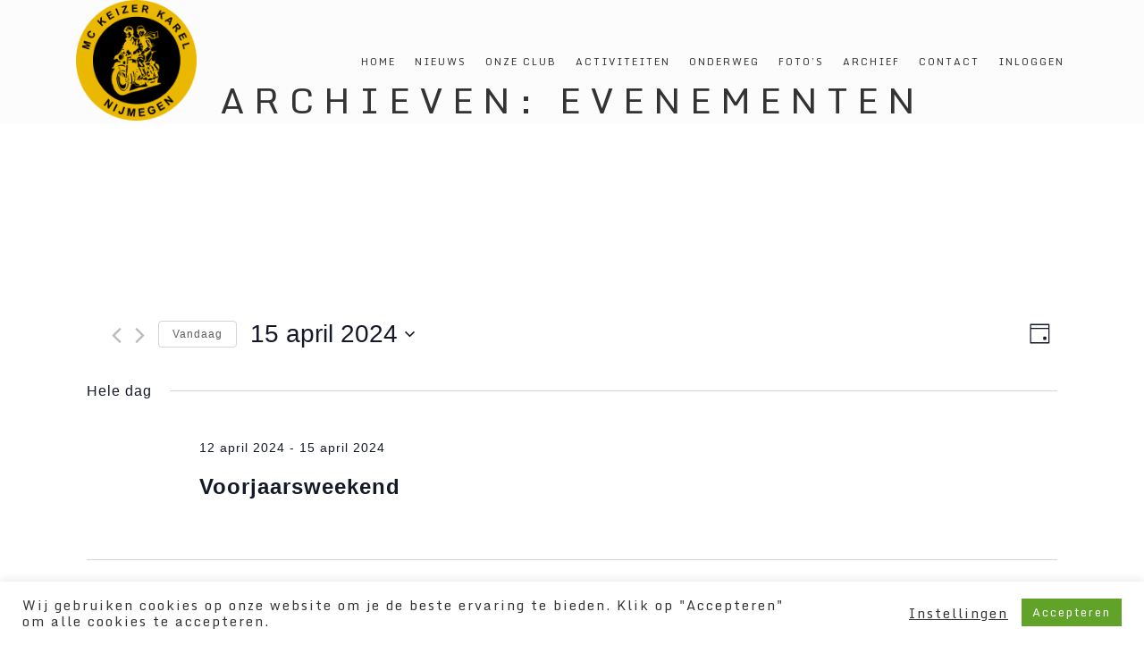

--- FILE ---
content_type: text/css
request_url: https://mckeizerkarel.nl/wp-content/themes/nrgbusiness-child/style.css?ver=5.7.14
body_size: 822
content:
/*
 Theme Name:   NRGbusiness child
 Theme URI:    http://demo.themeton.com/nrgbusiness
 Description:  NRGbusiness Child Theme
 Author:       ThemeTon
 Author URI:   http://themeton.com
 Template:     nrgbusiness
 Version:      1.0
*/

@import url("../nrgbusiness/style.css");

/* Theme customization starts here
  -------------------------------------------------------------- */

.blog-section .single-content {
    padding: 0 0px !important;
}

.ect-list-description .ect-event-content p {
	display: none !important;
}

.footer {
    background: #35373e;
    color: #cfd1db;
    padding-top: 5px !important;
    text-align: center;
}

.ftr-nav-container {
    display:none !important;
}

.footer p {
    font-size: 13px;
    font-family: Monda;
    color: #cfd1db;
    max-width: 550px;
    margin: 10px auto 10px !important;
    line-height: 10px !important;
    letter-spacing: 0;
}

.footer a {
	color: #cfd1db;
}

.ect-list-posts.style-3.ect-simple-event {
    border-left: 5px solid #eab801 !important;
}

#ect-events-list-content .style-1 .ect-list-post-left .ect-list-date {
    background: rgb(234, 184,0,.95) !important;
    box-shadow: inset 2px 0px 14px -2px #eab801 !important;
}

#wprmenu_bar .menu_title {
    font-weight: 400;
    font-size: 20px;
    line-height: 35px;
    position: relative;
    top: -42px !important;
}

#wprmenu_bar .bar_logo {
    border: none;
    margin: 0;
    padding: 0px !important;
    width: auto;
    height: 100px !important;
}

#logo a {
    display: inline-block;
    height: 135px !important;
    width: 150px;
    background-repeat: no-repeat;
    background-position: left center;
    background-size: contain;
}

.post p {
    color: #000000 !important;
	font-size: 14px !important;
}

.widget {
    color: #000000 !important;
}


.download-button:hover {
    text-align: center;
    text-decoration: none!important;
    padding: .75em 1em;
    color: #fff;
    display: block;
    font-size: 1.2em;
    line-height: 1.5em;
    background-color: #eab801 !important;
	background-image: -webkit-linear-gradient(#eab801,#eab801,#ffe37a) !important;
    background-image: -moz-linear-gradient(#eab801,#eab801,#ffe37a) !important;
    -moz-border-radius: 0px;
    -webkit-border-radius: 0px;
    border-radius: 0px;
    border: 1px solid #eab801 !important;
    cursor: pointer;
}

.download-button {
    text-align: center;
    text-decoration: none!important;
    padding: .75em 1em;
    color: #fff;
    display: block;
    font-size: 1.2em;
    line-height: 1.5em;
    background-color: #eab801 !important;
	background-image: -webkit-linear-gradient(#eab801,#eab801,#eab801) !important;
    background-image: -moz-linear-gradient(#eab801,#eab801,#eab801) !important;
    -moz-border-radius: 0px;
    -webkit-border-radius: 0px;
    border-radius: 0px;
    border: 1px solid #eab801 !important;
    cursor: pointer;
}

.tribe-events-content a:active, .tribe-events-content a:focus, .tribe-events-content a:hover {
    border-bottom: 1px solid #eab801;
    color: #fff;
}

--- FILE ---
content_type: text/css
request_url: https://mckeizerkarel.nl/wp-content/uploads/themeton/nrgbusiness.css?ver=5.7.14
body_size: 13211
content:
#loader-wrapper {position:fixed;width:100%;height:100%;left:0;top:0;z-index:99999999999999;background:#fff;}.loader-content {position:absolute;text-align:center;left:50%;top:50%;transform:translate(-50%, -50%);width:50px;height:50px;}.spinner {margin:100px auto;width:32px;height:32px;position:relative;}.b-cube {background:#333333;}.ar-cube {background:#333333;}.s-cube {background:#333333;}.f-cube {background:#333333;}.m-cube {background:#333333;}.ag-cube {background:#333333;}.h-cube {background:#333333;}.r-cube {background:#333333;}.t-cube {background:#333333;}.cube1,.cube2 {width:10px;height:10px;position:absolute;top:0;left:0;-webkit-animation:cubemove 1.8s infinite ease-in-out;animation:cubemove 1.8s infinite ease-in-out;}.cube2 {-webkit-animation-delay:-0.9s;animation-delay:-0.9s;}@-webkit-keyframes cubemove {25% {-webkit-transform:translateX(42px) rotate(-90deg) scale(0.5);}50% {-webkit-transform:translateX(42px) translateY(42px) rotate(-180deg);}75% {-webkit-transform:translateX(0px) translateY(42px) rotate(-270deg) scale(0.5);}100% {-webkit-transform:rotate(-360deg);}}@keyframes cubemove {25% {transform:translateX(42px) rotate(-90deg) scale(0.5);-webkit-transform:translateX(42px) rotate(-90deg) scale(0.5);}50% {transform:translateX(42px) translateY(42px) rotate(-179deg);-webkit-transform:translateX(42px) translateY(42px) rotate(-179deg);}50.1% {transform:translateX(42px) translateY(42px) rotate(-180deg);-webkit-transform:translateX(42px) translateY(42px) rotate(-180deg);}75% {transform:translateX(0px) translateY(42px) rotate(-270deg) scale(0.5);-webkit-transform:translateX(0px) translateY(42px) rotate(-270deg) scale(0.5);}100% {transform:rotate(-360deg);-webkit-transform:rotate(-360deg);}}html,body,span,applet,object,iframe,acronym,big,em,ins,q,s,samp,tt,var,b,u,i,center,dl,dt,dd,fieldset,form,label,legend,table,caption,tbody,tfoot,thead,tr,th,td,article,aside,canvas,details,embed,figure,figcaption,footer,header,hgroup,menu,nav,output,ruby,section,summary,time,mark,audio,video {margin:0;padding:0;border:0;font-size:100%;font:inherit;}article,aside,details,figcaption,figure,footer,header,hgroup,menu,nav,section {display:block;}blockquote,q {quotes:none;}blockquote:before,blockquote:after,q:before,q:after {content:'';content:none;}body * {-webkit-text-size-adjust:none;}.clear {clear:both;overflow:hidden;height:0px;font-size:0px;display:block;}input:focus,select:focus,textarea:focus,button:focus {outline:none;}input,textarea,select {font-family:'Lato', sans-serif, Arial;font-weight:400;border-radius:0;}a,a:link,a:visited,a:active,a:hover {cursor:pointer;text-decoration:none;outline:none;}body {font-family:Monda, sans-serif, Arial;letter-spacing:2px;font-weight:normal;font-size:14px;line-height:1;}p {font-family:Monda;letter-spacing:1px;}.table-view {height:100%;width:100%;display:table;}.row-view {display:table-row;}.cell-view {display:table-cell;vertical-align:middle;height:inherit;}#content-wrapper {padding-top:122px;position:relative;}body.header-moved #content-wrapper {padding-top:244px;}.container-above-header {position:absolute;width:100%;left:0;top:0;}h1,h2,h3,h4,h5,h6 {font-family:Monda;}h3 {text-transform:uppercase;}p {font-family:Monda;}#map-canvas {height:660px;background:#485b77;}.block #map-canvas {margin-bottom:60px;}.video-player {position:fixed;left:0;top:0;width:100%;height:100%;background:rgba(22, 29, 40, 0.8);z-index:10;transform:translateX(-100%);-moz-transform:translateX(-100%);-webkit-transform:translateX(-100%);-ms-transform:translateX(-100%);}.video-player.active {transform:translateX(0%);-moz-transform:translateX(0%);-webkit-transform:translateX(0%);-ms-transform:translateX(0%);}.video-iframe {position:absolute;left:50px;top:50px;right:50px;bottom:50px;}.video-iframe iframe {position:absolute;left:0;top:0;width:100%;height:100%;}.video-player .close-iframe {color:#ff6c3a;font-family:'bold', sans-serif, Arial;font-size:27px;width:50px;height:50px;line-height:50px;position:absolute;top:0;right:0;cursor:pointer;text-align:center;}.video-player .close-iframe:hover {color:#fff;}@media (max-width:991px) {#content-wrapper,body.header-moved #content-wrapper {padding-top:50px;}.container-above-header {position:relative;}#map-canvas {height:300px;}.block #map-canvas {margin-bottom:30px;}}.background-parent {background-size:cover;background-repeat:no-repeat;background-position:center;}.read-more {font-family:Monda;color:#333333;text-transform:uppercase;font-size:12px;text-align:center;position:relative;}.read-more:hover {color:#333333;}.read-more:hover i {right:-10px;}.read-more i {font-family:"FontAwesome";position:relative;display:inline-block;right:0;transition:right 0.3s linear;}.block-title {color:#196575;font-size:40px;text-transform:uppercase;letter-spacing:10px;line-height:1.3;text-align:center;margin-bottom:23px;word-wrap:break-word;}@media screen and (max-width:481px) {.block-title {font-size:32px;}}.sub-title {max-width:560px;color:#8b989b;font-size:16px;text-align:center;margin:0 auto;line-height:1.7;padding:0 15px 80px;font-family:Monda;letter-spacing:0;}.sub-title .post-meta a {color:#000000;}.sub-title .post-meta a:hover {color:#333333;}.demo-wrapper {position:static;}.demo-banner {background-size:cover;min-height:660px;height:100vh;position:relative;background-attachment:fixed;}.demo-banner:after {content:'';position:absolute;left:0;top:0;width:100%;height:100%;background:rgba(0, 0, 0, 0.85);z-index:1;}@media screen and (max-width:992px) {.demo-banner {height:auto;padding:150px 0;min-height:100%;}}@media screen and (max-width:481px) {.demo-banner {padding:70px 0;}}.d-banner-content {position:absolute;left:50%;top:50%;transform:translate(-50%, -50%);width:100%;text-align:center;z-index:2;padding:0 15px;}@media screen and (max-width:992px) {.d-banner-content {position:relative;top:0;left:0;transform:translate(0);}}.d-banner-content h1 {margin:55px 0;color:#fff;font-size:18px;text-transform:uppercase;letter-spacing:8px;line-height:1.3;}@media screen and (max-width:481px) {.d-banner-content h1 {margin:30px 0;}}.d-banner-content a {display:inline-block;background:#fff;color:#333;padding:18px 44px 14px;text-transform:uppercase;}.d-banner-content i {width:18px;height:8px;}.demo-info > div {padding:17px 0 33px;text-align:center;}.demo-info h3 {font-family:Monda;text-transform:uppercase;font-size:16px;color:#d4fafd;}.demo-info h3 span {font-size:40px;font-weight:700;padding-right:10px;position:relative;top:5px;color:#fff !important;}.d-color-1 {background:#31cdda;}.d-color-2 {background:#e76a56;}.d-color-2 h3 {color:#fbbdb3;}.d-color-3 {background:#196575;}.d-color-3 h3 {color:#99cfda;}.d-footer {background:#f9f9f9;padding:70px 0 60px;}.d-footer div {color:#333;text-transform:uppercase;text-align:center;}.demo-content {padding:100px 0;}.demo-content h2 {font-size:40px;color:#333333;padding-bottom:20px;text-transform:uppercase;}.demo-content p {text-transform:uppercase;color:#888;font-weight:bold;font-family:Monda;}@media screen and (max-width:992px) {.template-box {margin-top:70px;width:100%;}}.template-box p {padding-top:30px;text-transform:uppercase;color:#333;font-size:13px;font-family:Monda;text-align:center;margin-bottom:0;}.img-box {position:relative;margin:auto;border:3px solid transparent;display:block;overflow:hidden;}@media screen and (max-width:992px) {.img-box {display:inline-block;}}.img-box .template-link {position:absolute;background:rgba(0, 0, 0, 0.8);opacity:0;transition:opacity 0.3s linear;width:100%;height:100%;}.img-box .template-link a {padding:12px 20px 10px;position:absolute;top:50%;left:50%;transform:translate(-50%, -300px);border:2px solid #ffffff;color:#fff;font-size:12px;text-transform:uppercase;transition:transform 0.4s ease;}.img-box .template-link a i {width:18px;height:8px;margin-left:5px;}.img-box:hover .template-link {opacity:1;}.img-box:hover .template-link a {transform:translate(-50%, -50%);}.img-box img {max-width:100%;display:block;height:auto;}@-webkit-keyframes scroll-arrow {from {bottom:48px;}to {bottom:30px;}}@-ms-keyframes scroll-arrow {from {bottom:48px;}to {bottom:30px;}}@keyframes scroll-arrow {from {bottom:48px;}to {bottom:30px;}}.module i {font-size:65px;float:left;margin-right:30px;}.module img {width:65px;float:left;margin-right:30px;}.module .content {width:60%;font-size:14px;line-height:22px;color:#2c2c2c;font-family:Monda;letter-spacing:1px;float:left;}.module .content h3 {margin-top:0;font-size:14px;}@media screen and (max-width:992px) {.module .content {text-align:center;width:90%;margin:0 auto;float:none;}}.module .col-md-4 {min-height:200px;}@media screen and (max-width:992px) {.module .col-md-4 {margin-bottom:30px;}}@media screen and (max-width:992px) {.module {text-align:center;}.module img {float:none;margin-bottom:20px;}}.arrow-down {width:18px;height:18px;background:url("https://mckeizerkarel.nl/wp-content/themes/nrgbusiness/img/down-arrow.png");position:absolute;left:50%;bottom:48px;-webkit-transform:translateX(-50%);-ms-transform:translateX(-50%);transform:translateX(-50%);z-index:9999;cursor:pointer;-webkit-animation:scroll-arrow 750ms ease-in-out infinite alternate;animation:scroll-arrow 750ms ease-in-out infinite alternate;}a[href^="http://maps.google.com/maps"] {display:none !important;}.gmnoprint a,.gmnoprint span {display:none;}.gmnoprint div {background:none !important;}.swiper-container {margin:0 auto;position:relative;overflow:hidden;direction:ltr;-webkit-backface-visibility:hidden;-moz-backface-visibility:hidden;-ms-backface-visibility:hidden;-o-backface-visibility:hidden;backface-visibility:hidden;z-index:1;height:inherit !important;}.swiper-wrapper {position:relative;width:100%;height:inherit !important;-webkit-transition-property:-webkit-transform, left, top;-webkit-transition-duration:0s;-webkit-transform:translate3d(0px, 0, 0);-webkit-transition-timing-function:ease;-moz-transition-property:-moz-transform, left, top;-moz-transition-duration:0s;-moz-transform:translate3d(0px, 0, 0);-moz-transition-timing-function:ease;-o-transition-property:-o-transform, left, top;-o-transition-duration:0s;-o-transform:translate3d(0px, 0, 0);-o-transition-timing-function:ease;-o-transform:translate(0px, 0px);-ms-transition-property:-ms-transform, left, top;-ms-transition-duration:0s;-ms-transform:translate3d(0px, 0, 0);-ms-transition-timing-function:ease;transition-property:transform, left, top;transition-duration:0s;transform:translate3d(0px, 0, 0);transition-timing-function:ease;-webkit-box-sizing:content-box;-moz-box-sizing:content-box;box-sizing:content-box;}.swiper-free-mode > .swiper-wrapper {-webkit-transition-timing-function:ease-out;-moz-transition-timing-function:ease-out;-ms-transition-timing-function:ease-out;-o-transition-timing-function:ease-out;transition-timing-function:ease-out;margin:0 auto;}.swiper-free-mode > .swiper-wrapper .swiper-slide {cursor:ew-resize;}.swiper-slide {float:left;height:inherit !important;-webkit-box-sizing:content-box;-moz-box-sizing:content-box;box-sizing:content-box;}.swiper-wp8-horizontal {-ms-touch-action:pan-y;}.swiper-wp8-vertical {-ms-touch-action:pan-x;}.swiper-container {width:100%;height:auto;cursor:ew-resize;}.swiper-slide {width:100%;height:100%;}.swiper-slide-active {}.swiper-slide-visible {}.swiper-pagination-switch {background:transparent;display:inline-block;cursor:pointer;width:16px;height:16px;border:2px solid transparent;position:relative;margin:8px;border-radius:50%;}.swiper-pagination-switch:after {content:'';position:absolute;left:0;top:0;right:0;bottom:0;margin:auto;width:8px;height:8px;background:#fff;border-radius:50%;}.swiper-active-switch {border-color:#fff;}.mfp-bg {top:0;left:0;width:100%;height:100%;z-index:9999999999;overflow:hidden;position:fixed;background:#0b0b0b;opacity:0.9;filter:alpha(opacity=80);}.mfp-wrap {top:0;left:0;width:100%;height:100%;z-index:999999999999;position:fixed;outline:none !important;-webkit-backface-visibility:hidden;}.mfp-container {text-align:center;position:absolute;width:100%;height:100%;left:0;top:0;padding:0 8px;-webkit-box-sizing:border-box;-moz-box-sizing:border-box;box-sizing:border-box;}.mfp-container:before {content:'';display:inline-block;height:100%;vertical-align:middle;}.mfp-align-top .mfp-container:before {display:none;}.mfp-content {position:relative;display:inline-block;vertical-align:middle;margin:0 auto;text-align:left;z-index:1045;}.mfp-inline-holder .mfp-content,.mfp-ajax-holder .mfp-content {width:100%;cursor:auto;}.mfp-ajax-cur {cursor:progress;}.mfp-zoom-out-cur,.mfp-zoom-out-cur .mfp-image-holder .mfp-close {cursor:-moz-zoom-out;cursor:-webkit-zoom-out;cursor:zoom-out;}.mfp-zoom {cursor:pointer;cursor:-webkit-zoom-in;cursor:-moz-zoom-in;cursor:zoom-in;}.mfp-auto-cursor .mfp-content {cursor:auto;}.mfp-close,.mfp-arrow,.mfp-preloader,.mfp-counter {-webkit-user-select:none;-moz-user-select:none;user-select:none;}.mfp-loading.mfp-figure {display:none;}.mfp-hide {display:none !important;}.mfp-preloader {color:#CCC;position:absolute;top:50%;width:auto;text-align:center;margin-top:-0.8em;left:8px;right:8px;z-index:1044;}.mfp-preloader a {color:#CCC;}.mfp-preloader a:hover {color:#FFF;}.mfp-s-ready .mfp-preloader {display:none;}.mfp-s-error .mfp-content {display:none;}button.mfp-close,button.mfp-arrow {overflow:visible;cursor:pointer;background:transparent;border:0;-webkit-appearance:none;display:block;outline:none;padding:0;z-index:1046;-webkit-box-shadow:none;box-shadow:none;}button::-moz-focus-inner {padding:0;border:0;}.mfp-close {width:44px;height:44px;line-height:44px;position:absolute;right:0;top:0;text-decoration:none;text-align:center;opacity:0.65;filter:alpha(opacity=65);padding:0 0 18px 10px;color:#FFF;font-style:normal;font-size:28px;font-family:Arial, Baskerville, monospace;}.mfp-close:hover,.mfp-close:focus {opacity:1;filter:alpha(opacity=100);}.mfp-close:active {top:1px;}.mfp-close-btn-in .mfp-close {color:#333;}.mfp-image-holder .mfp-close,.mfp-iframe-holder .mfp-close {color:#FFF;right:-6px;text-align:right;padding-right:6px;width:100%;}.mfp-counter {position:absolute;top:0;right:0;color:#CCC;font-size:12px;line-height:18px;white-space:nowrap;}.mfp-arrow {position:absolute;opacity:1;filter:alpha(opacity=65);margin:0;top:50%;margin-top:-55px;padding:0;width:90px;height:110px;-webkit-tap-highlight-color:rgba(0, 0, 0, 0);}.mfp-arrow:active {margin-top:-54px;}.mfp-arrow:hover,.mfp-arrow:focus {opacity:1;filter:alpha(opacity=100);}.mfp-arrow:before,.mfp-arrow:after,.mfp-arrow .mfp-b,.mfp-arrow .mfp-a {content:'';display:block;width:18px;height:8px;position:absolute;top:0;left:0;margin-top:35px;}.mfp-arrow-left {left:0;}.mfp-arrow-left:after,.mfp-arrow-left .mfp-a {width:30px;height:30px;left:15px;background:rgba(0, 0, 0, 0.8) url("https://mckeizerkarel.nl/wp-content/themes/nrgbusiness/img/l-arrow.png") no-repeat center;}.mfp-arrow-right {right:0;}.mfp-arrow-right:after {left:auto;background:rgba(0, 0, 0, 0.8) url("https://mckeizerkarel.nl/wp-content/themes/nrgbusiness/img/r-arrow.png") no-repeat center;}.mfp-arrow-right:after,.mfp-arrow-right .mfp-a {width:30px;height:30px;right:15px;}.mfp-iframe-holder {padding-top:40px;padding-bottom:40px;}.mfp-iframe-holder .mfp-content {line-height:0;width:100%;max-width:900px;}.mfp-iframe-holder .mfp-close {top:-40px;}.mfp-iframe-scaler {width:100%;height:0;overflow:hidden;padding-top:56.25%;}.mfp-iframe-scaler iframe {position:absolute;display:block;top:0;left:0;width:100%;height:100%;box-shadow:0 0 8px rgba(0, 0, 0, 0.6);background:#000;}img.mfp-img {width:auto;max-width:100%;height:auto;display:block;line-height:0;-webkit-box-sizing:border-box;-moz-box-sizing:border-box;box-sizing:border-box;padding:40px 0 40px;margin:0 auto;}.mfp-figure {line-height:0;}.mfp-figure:after {content:'';position:absolute;left:0;top:40px;bottom:40px;display:block;right:0;width:auto;height:auto;z-index:-1;box-shadow:0 0 8px rgba(0, 0, 0, 0.6);background:#444;}.mfp-figure small {color:#BDBDBD;display:block;font-size:12px;line-height:14px;}.mfp-figure figure {margin:0;}.mfp-bottom-bar {margin-top:-36px;position:absolute;top:100%;left:0;width:100%;cursor:auto;}.mfp-title {text-align:left;line-height:18px;color:#F3F3F3;word-wrap:break-word;padding-right:36px;}.mfp-image-holder .mfp-content {max-width:100%;}.mfp-gallery .mfp-image-holder .mfp-figure {cursor:pointer;}@media screen and (max-width:800px) and (orientation:landscape), screen and (max-height:300px) {.mfp-img-mobile .mfp-image-holder {padding-left:0;padding-right:0;}.mfp-img-mobile img.mfp-img {padding:0;}.mfp-img-mobile .mfp-figure:after {top:0;bottom:0;}.mfp-img-mobile .mfp-figure small {display:inline;margin-left:5px;}.mfp-img-mobile .mfp-bottom-bar {background:rgba(0, 0, 0, 0.6);bottom:0;margin:0;top:auto;padding:3px 5px;position:fixed;-webkit-box-sizing:border-box;-moz-box-sizing:border-box;box-sizing:border-box;}.mfp-img-mobile .mfp-bottom-bar:empty {padding:0;}.mfp-img-mobile .mfp-counter {right:5px;top:3px;}.mfp-img-mobile .mfp-close {top:0;right:0;width:35px;height:35px;line-height:35px;background:rgba(0, 0, 0, 0.6);position:fixed;text-align:center;padding:0;}}@media all and (max-width:900px) {.mfp-arrow {-webkit-transform:scale(0.75);transform:scale(0.75);}.mfp-arrow-left {-webkit-transform-origin:0;transform-origin:0;}.mfp-arrow-right {-webkit-transform-origin:100%;transform-origin:100%;}.mfp-container {padding-left:6px;padding-right:6px;}}.mfp-ie7 .mfp-img {padding:0;}.mfp-ie7 .mfp-bottom-bar {width:600px;left:50%;margin-left:-300px;margin-top:5px;padding-bottom:5px;}.mfp-ie7 .mfp-container {padding:0;}.mfp-ie7 .mfp-content {padding-top:44px;}.mfp-ie7 .mfp-close {top:0;right:0;padding-top:0;}.white-popup {position:relative;background:#FFF;padding:25px;width:auto;max-width:400px;margin:0 auto;}.mfp-zoom-in {}.mfp-zoom-in .mfp-with-anim {opacity:0;transition:all 0.2s ease-in-out;transform:scale(0.8);}.mfp-zoom-in.mfp-bg {opacity:0;transition:all 0.3s ease-out;}.mfp-zoom-in.mfp-ready .mfp-with-anim {opacity:1;transform:scale(1);}.mfp-zoom-in.mfp-ready.mfp-bg {opacity:0.8;}.mfp-zoom-in.mfp-removing .mfp-with-anim {transform:scale(0.8);opacity:0;}.mfp-zoom-in.mfp-removing.mfp-bg {opacity:0;}.mfp-newspaper {}.mfp-newspaper .mfp-with-anim {opacity:0;-webkit-transition:all 0.2s ease-in-out;transition:all 0.5s;transform:scale(0) rotate(500deg);}.mfp-newspaper.mfp-bg {opacity:0;transition:all 0.5s;}.mfp-newspaper.mfp-ready .mfp-with-anim {opacity:1;transform:scale(1) rotate(0deg);}.mfp-newspaper.mfp-ready.mfp-bg {opacity:0.8;}.mfp-newspaper.mfp-removing .mfp-with-anim {transform:scale(0) rotate(500deg);opacity:0;}.mfp-newspaper.mfp-removing.mfp-bg {opacity:0;}.mfp-move-horizontal {}.mfp-move-horizontal .mfp-with-anim {opacity:0;transition:all 0.3s;transform:translateX(-50px);}.mfp-move-horizontal.mfp-bg {opacity:0;transition:all 0.3s;}.mfp-move-horizontal.mfp-ready .mfp-with-anim {opacity:1;transform:translateX(0);}.mfp-move-horizontal.mfp-ready.mfp-bg {opacity:0.8;}.mfp-move-horizontal.mfp-removing .mfp-with-anim {transform:translateX(50px);opacity:0;}.mfp-move-horizontal.mfp-removing.mfp-bg {opacity:0;}.mfp-move-from-top {}.mfp-move-from-top .mfp-content {vertical-align:top;}.mfp-move-from-top .mfp-with-anim {opacity:0;transition:all 0.2s;transform:translateY(-100px);}.mfp-move-from-top.mfp-bg {opacity:0;transition:all 0.2s;}.mfp-move-from-top.mfp-ready .mfp-with-anim {opacity:1;transform:translateY(0);}.mfp-move-from-top.mfp-ready.mfp-bg {opacity:0.8;}.mfp-move-from-top.mfp-removing .mfp-with-anim {transform:translateY(-50px);opacity:0;}.mfp-move-from-top.mfp-removing.mfp-bg {opacity:0;}.mfp-3d-unfold {}.mfp-3d-unfold .mfp-content {perspective:2000px;}.mfp-3d-unfold .mfp-with-anim {opacity:0;transition:all 0.3s ease-in-out;transform-style:preserve-3d;transform:rotateY(-60deg);}.mfp-3d-unfold.mfp-bg {opacity:0;transition:all 0.5s;}.mfp-3d-unfold.mfp-ready .mfp-with-anim {opacity:1;transform:rotateY(0deg);}.mfp-3d-unfold.mfp-ready.mfp-bg {opacity:0.8;}.mfp-3d-unfold.mfp-removing .mfp-with-anim {transform:rotateY(60deg);opacity:0;}.mfp-3d-unfold.mfp-removing.mfp-bg {opacity:0;}.mfp-zoom-out {}.mfp-zoom-out .mfp-with-anim {opacity:0;transition:all 0.3s ease-in-out;transform:scale(1.3);}.mfp-zoom-out.mfp-bg {opacity:0;transition:all 0.3s ease-out;}.mfp-zoom-out.mfp-ready .mfp-with-anim {opacity:1;transform:scale(1);}.mfp-zoom-out.mfp-ready.mfp-bg {opacity:0.8;}.mfp-zoom-out.mfp-removing .mfp-with-anim {transform:scale(1.3);opacity:0;}.mfp-zoom-out.mfp-removing.mfp-bg {opacity:0;}@keyframes hinge {0% {transform:rotate(0);transform-origin:top left;animation-timing-function:ease-in-out;}20%,60% {transform:rotate(80deg);transform-origin:top left;animation-timing-function:ease-in-out;}40% {transform:rotate(60deg);transform-origin:top left;animation-timing-function:ease-in-out;}80% {transform:rotate(60deg) translateY(0);opacity:1;transform-origin:top left;animation-timing-function:ease-in-out;}100% {transform:translateY(700px);opacity:0;}}.hinge {animation-duration:1s;animation-name:hinge;}.mfp-with-fade .mfp-content,.mfp-with-fade.mfp-bg {opacity:0;transition:opacity 0.5s ease-out;}.mfp-with-fade.mfp-ready .mfp-content {opacity:1;}.mfp-with-fade.mfp-ready.mfp-bg {opacity:0.8;}.mfp-with-fade.mfp-removing.mfp-bg {opacity:0;}#logo {margin:0 0 0px 15px;float:left;height:135px;}#logo a {display:inline-block;height:135px;width:150px;background-repeat:no-repeat;background-position:left center;background-size:contain;}.header {position:fixed;width:100%;z-index:9999;padding:0px;background:#fcfcfc;-webkit-moz-transition:background 0.3s linear;-webkit-transition:background 0.3s linear;transition:background 0.3s linear;border-bottom:1px solid rgba(0, 0, 0, 0.04);}.header > .container {position:relative;}@media screen and (max-width:992px) {.header {background:rgba(252, 252, 252, 0.97);}}.header :not(.sticky) .nav li a {color:#333333;}.h-transparent .header {background:transparent;}.h-transparent .header.sticky {background:#fcfcfc;}@media screen and (max-width:992px) {.header {background:#fcfcfc !important;}}.non-sticky-header .header {position:relative !important;}.nav {float:right;margin-top:0px;margin-right:15px;}.nav > ul > li {line-height:135px;}.nav > ul > li > a {white-space:nowrap;}.nav > ul > li.current-menu-parent > a,.nav > ul > li.current-menu-item > a,.nav > ul > li.active > a {border-color:#eab801;color:#eab801;}.nav > ul > li.current-menu-parent ul li.current-menu-parent > a,.nav > ul > li.current-menu-item ul li.current-menu-parent > a,.nav > ul > li.active ul li.current-menu-parent > a,.nav > ul > li.current-menu-parent ul li.current-menu-item > a,.nav > ul > li.current-menu-item ul li.current-menu-item > a,.nav > ul > li.active ul li.current-menu-item > a {color:#eab801;}@media screen and (max-width:992px) {.nav {display:none;width:100%;margin-right:0;}}.nav li {list-style:none;float:left;margin:0 5px;line-height:1em;}@media screen and (max-width:1200px) {.nav li {margin:0;}}@media screen and (max-width:992px) {.nav li {float:none;width:100%;text-align:center;margin:0;}}@media screen and (max-width:992px) {.nav li {padding-left:20px;padding-right:30px;}}.nav li a {font-size:11px;text-transform:uppercase;padding:5px 2px 2px 5px;border:2px solid transparent;transition:border-color 0.2s linear;display:inline-block;line-height:1em;}@media screen and (max-width:1200px) {.nav li a {font-size:9px;}}@media screen and (max-width:992px) {.nav li a {padding:17px 0;display:block;border:none;border-top:1px solid #ffffff;transition:color 0.2s linear, background 0.2s linear;font-size:11px;}}.nav li a:hover {border-color:#eab801;color:#eab801;}@media screen and (max-width:992px) {.nav li a:hover {background:#eab801;color:#fff;}}.nav li:last-of-type {margin-right:0;}.nav ul {margin:0px;padding:0px;}.nav ul li {position:relative;}.nav ul li:hover > ul {display:block;}.nav ul li ul {position:absolute;background-color:#fcfcfc;left:0px;top:135px;width:200px;border:1px solid #f3f3f3;display:none;padding-top:5px;padding-bottom:5px;}.nav ul li ul li {float:none;border-bottom:1px dotted rgba(0, 0, 0, 0.05);padding-top:5px;padding-bottom:5px;}.nav ul li ul li:hover a {border-color:#fcfcfc;}.nav ul li ul li ul {top:0px;left:auto;right:-200px;}.nav ul li ul li:last-child {border-bottom:0px;}@media screen and (max-width:992px) {.nav ul li ul {position:relative;display:block;width:auto;top:0px;border:0px;padding:0px;margin:0px;}.nav ul li ul li {border:0px;padding:0px;margin:0px;}.nav ul li ul li ul {right:auto;left:0px;}}.s-header .nav > ul > li.current-menu-parent > a,.s-header .nav > ul > li.current-menu-item > a,.s-header .nav > ul > li.active > a {color:#fff;}.menu-button,.m-menu-button {width:30px;height:18px;position:absolute;right:15px;display:none;cursor:pointer;height:135px;}.menu-button span,.m-menu-button span {height:2px;margin-top:10px;background:#ffffff;display:block;width:30px;position:relative;transition:all 500ms ease-out;}@media screen and (max-width:992px) {.menu-button,.m-menu-button {display:block;}}.menu-button span:first-child,.m-menu-button span:first-child {margin-top:55px;}.menu-button.active span:nth-child(1),.m-menu-button.active span:nth-child(1) {transform:rotate(45deg);top:7px;}.menu-button.active span:nth-child(2),.m-menu-button.active span:nth-child(2) {opacity:0;top:7px;}.menu-button.active span:nth-child(3),.m-menu-button.active span:nth-child(3) {transform:rotate(-45deg);top:-17px;}.m-menu-button {transition:top 0.4s ease;}.m-menu-button.active span {color:#164b9b;}.m-menu-button.active {top:5px;}body.burger-menu {overflow:hidden;}body.burger-menu header {height:100%;overflow:scroll;}body.burger-menu .nav > ul > li.current-menu-parent:hover > a,body.burger-menu .nav > ul > li.current-menu-item:hover > a,body.burger-menu .nav > ul > li.active:hover > a {color:#fff;}@media screen and (min-width:993px) {.h-transparent header.header + div {margin-top:0px;}.h-transparent header.header {background:rgba(252, 252, 252, 0);border-color:transparent;}.h-transparent header.header.sticky {background:rgba(252, 252, 252, 0.97);border-color:rgba(0, 0, 0, 0.04);}.h-transparent.burger-menu header.header .menu-button {display:block;}.h-transparent.burger-menu header.header nav.nav {margin-right:65px;position:relative;-webkit-transform:translateX(-400%);transform:translateX(-400%);-webkit-transition:transform 0.5s ease;transition:transform 0.5s ease;}.h-transparent.burger-menu header.header nav.nav.nav-active {-webkit-transform:translateX(0);transform:translateX(0);display:block !important;}.h-transparent.burger-menu header.header.menu-active {background:rgba(252, 252, 252, 0.97);border-color:rgba(0, 0, 0, 0.04);}}.left-side-menu.one-page-menu header nav.nav.s-nav li a img {display:block;margin-left:auto;margin-right:auto;margin-bottom:10px;}.left-side-menu.one-page-menu header nav.nav.s-nav li a:hover img {-webkit-filter:brightness(0) invert(1);filter:brightness(0) invert(1);}.left-side-menu.one-page-menu header nav.nav.s-nav li.active a img {-webkit-filter:brightness(0) invert(1);filter:brightness(0) invert(1);}body.left-side-menu {padding-left:150px;}body.left-side-menu header + div {margin-top:0px;}.s-header {position:absolute;top:0;left:0;width:150px;background:#222222;height:100%;padding-top:0 !important;}@media screen and (min-width:993px) {.s-header > .container {width:150px;padding:0;}}@media screen and (max-width:992px) {.s-header {width:100%;height:auto;padding-bottom:0;margin-bottom:0;background:rgba(34, 34, 34, 0.98);}}.s-header.fixed-top {position:fixed;}.s-header.fixed {position:fixed;}.s-header.fixed-bottom {position:fixed;top:auto;bottom:0;height:auto;}@media screen and (min-width:993px) {.s-main {padding-left:150px;}}.s-nav {margin:0;}@media screen and (max-width:992px) {.s-nav {display:none;position:relative;float:left;width:100%;top:0;}}.s-nav li {display:block;width:100%;margin:0;}.s-nav li a {display:block;text-align:center;padding:27px 0;text-transform:uppercase;color:#ffffff;border:none;border-bottom:1px solid #1c1c1c;font-size:11px;transition:background 0.3s linear;width:100%;background:#fcfcfc;}@media screen and (max-width:992px) {.s-nav li a {padding:18px 0;}}@media screen and (max-width:481px) {.s-nav li a {text-align:left !important;padding-left:15px;}}.s-nav li a:hover,.s-nav li.active a {background:#333333;border-color:#1c1c1c;color:#fff;}.s-nav li a:hover i,.s-nav li.active a i {color:#fff;}.s-nav li a:hover i:after,.s-nav li.active a i:after {opacity:1;}.s-nav li a i {display:block;text-align:center;margin:0 auto 10px;font-size:20px;line-height:1em;color:#333333;}.s-nav li a i:after {content:'';display:block;opacity:0;transition:opacity 0.3s linear;}@media screen and (max-width:992px) {.s-nav li a i {display:none;}}.s-nav li:first-of-type a {border-top:1px solid #1c1c1c;}.s-logo {display:block;text-align:center;padding:50px 0;}@media screen and (max-width:992px) {.s-logo {padding:20px 0;float:left;margin-left:15px;}}.page-title {background-color:#fcfcfc;padding-top:66px;padding-bottom:0px;}.page-title .block-title {color:#333333;margin-bottom:0px;}.page-title .sub-title {padding-bottom:0px;color:rgba(51, 51, 51, 0.71);margin-top:23px;}.footer {background:#35373e;color:#cfd1db;padding-top:65px;text-align:center;}@media screen and (max-width:768px) {.footer {padding-top:45px;}}img.footer-logo {display:block;margin:0 auto;}.footer h3 {text-transform:uppercase;font-family:Monda;font-size:16px;margin-top:70px;color:#cfd1db;letter-spacing:5px;}.footer p {font-size:13px;font-family:Monda;color:#cfd1db;max-width:550px;margin:27px auto 45px;line-height:22px;letter-spacing:0;}.ftr-social {display:block;margin:50px auto 50px;}@media screen and (max-width:768px) {.ftr-social {margin-bottom:30px;margin-top:30px;display:block;max-width:100%;}}.ftr-social .social-network {opacity:1;text-align:center;width:27px;height:27px;border:2px solid #fff;margin:0 25px;position:relative;}@media screen and (max-width:600px) {.ftr-social .social-network {margin:0 15px 15px;}}.ftr-social .social-network {line-height:27px;}.ftr-social .social-network i {color:#cfd1db;}.ftr-social .social-network:hover {background-color:#333333;border-color:#333333;}.ftr-social .social-network:hover i {color:#fff;}@media (max-width:991px) {.footer h3,.s-footer {margin-top:20px;}.footer p {margin-top:15px;}}.ftr-nav-container {background:#2f3138;padding:28px 0 22px;}@media screen and (max-width:992px) {.ftr-nav-container {display:none;}}.ftr-nav {display:table;margin:0 auto;}.ftr-nav li {float:left;list-style:none;}.ftr-nav li a {text-transform:uppercase;display:inline-block;margin:0 12px;color:#cfd1db;transition:color 0.2s linear;font-size:11px;}.subscribe-form {max-width:570px;height:45px;background:#2c2c2c;margin:0 auto;padding:0 0 0 20px;position:relative;}@media screen and (max-width:420px) {.subscribe-form {padding-left:10px;}}.subscribe-form label,.subscribe-form input {float:left;line-height:45px;}.subscribe-form label {color:#fff;font-size:13px;text-transform:uppercase;letter-spacing:2px;vertical-align:middle;padding-top:2px;padding-right:9px;position:absolute;left:20px;}@media screen and (max-width:420px) {.subscribe-form label {top:-40px;left:50%;transform:translateX(-50%);}}.subscribe-form label:after {content:'';height:10px;width:2px;background:#fff;display:inline-block;position:absolute;right:0;top:17px;}@media screen and (max-width:420px) {.subscribe-form label:after {content:none;}}.subscribe-email {width:90%;border:none;height:45px;color:#646464;background:none;padding:0 8px;float:left;}.subscribe-email::-webkit-input-placeholder {color:#646464;}.subscribe-email::-moz-placeholder {color:#646464;}.subscribe-email:-moz-placeholder {color:#646464;}.subscribe-email:-ms-input-placeholder {color:#646464;}.subscribe-submit {border:none;position:absolute;right:0;transition:background 0.3s ease;width:10%;}@media screen and (max-width:420px) {.subscribe-submit {background-position:0 19px;}}.subscribe-submit:hover {background-position:70% 19px;}.input-container {position:relative;padding-left:100px;}@media screen and (max-width:420px) {.input-container {padding-left:0;}}.widget {color:#cfd1db;margin-top:60px;}.widget .widget-title {color:#fff;margin-top:0;margin-bottom:30px;}.widget ul {list-style:none;line-height:1.3em;padding:0;}.widget a {color:#cfd1db;}.widget a:hover {color:#fff;}.vc-col-option {display:none;}.vc_row .vc-overlay,.vc_column_container .vc-overlay {position:absolute;top:0px;left:0px;right:0px;bottom:0px;opacity:0.71;}.vc_row.img-left-top,.vc_column_container.img-left-top {background-position:left top !important;}.vc_row.img-left-center,.vc_column_container.img-left-center {background-position:left center !important;}.vc_row.img-left-bottom,.vc_column_container.img-left-bottom {background-position:left bottom !important;}.vc_row.img-center-top,.vc_column_container.img-center-top {background-position:center top !important;}.vc_row.img-center-center,.vc_column_container.img-center-center {background-position:center center !important;}.vc_row.img-center-bottom,.vc_column_container.img-center-bottom {background-position:center bottom !important;}.vc_row.img-right-top,.vc_column_container.img-right-top {background-position:right top !important;}.vc_row.img-right-center,.vc_column_container.img-right-center {background-position:right center !important;}.vc_row.img-right-bottom,.vc_column_container.img-right-bottom {background-position:right bottom !important;}.vc_row.overlay-dark::before,.vc_column_container.overlay-dark::before {content:'';position:absolute;left:0px;top:0px;right:0px;bottom:0px;background-color:rgba(0, 0, 0, 0.55);z-index:1;}.vc_row.overlay-dark > *,.vc_column_container.overlay-dark > * {z-index:10;position:relative;}.blog-section {color:#000000;line-height:1.7em;font-family:Monda;font-size:14px;letter-spacing:1px;padding:120px 0px;background-color:#ffffff;}.blog-section .single-content {padding:0 120px;}.blog-section .single-content p {margin-bottom:1.5em;}.blog-section .single-content blockquote {padding:10px 20px;margin:20px 0 20px;border-left:5px solid #eb2a2a;}.blog-section .single-content blockquote p {margin:0;}.blog-section a {color:#333333;}.blog-section h1,.blog-section h2,.blog-section h3,.blog-section h4,.blog-section h5,.blog-section h6 {font-family:Monda;line-height:1.3em;text-transform:none;color:#333333;}.blog-section h1 {font-size:52px;}.blog-section h2 {font-size:40px;}.blog-section h3 {font-size:36px;}.blog-section h4 {font-size:32px;}.blog-section h5 {font-size:24px;}.blog-section h6 {font-size:18px;}.blog-section ol,.blog-section ul {margin-left:2em;}.blog-section pre {margin:20px 0px;padding:20px;}.blog-section strong {font-weight:bold;}.blog-section .post-item img {width:100%;}@media screen and (max-width:480px) {.blog-section h2 {font-size:32px;}}#comments h1,#comments h2,#comments h3,#comments h4,#comments h5,#comments h6 {color:#888;}#comments .comment-user-name {font-size:14px;text-transform:uppercase;margin-bottom:10px;}#comments .reply-title {font-size:16px;text-transform:uppercase;}#comments input[type=text],#comments textarea {margin-bottom:30px;width:100%;}#comments .form-submit {text-align:center;}.pingback .comment-edit-link {margin-left:15px;}#comments .comment-edit-link,#comments .comment-reply-link {text-decoration:underline;}.single-content #comments p {padding:0;}.single-content #comments p.form-submit {margin:0;}.single-content .comment-title {font-family:Monda;font-size:14px;text-transform:uppercase;font-weight:bold;}.single-content .comment-list {margin:0;list-style:none;display:inline-block;margin-top:50px;margin-bottom:50px;}.single-content .comment-list .comment-date {font-family:Monda;text-transform:none;float:left;margin-right:5px;font-size:12px;}.single-content .comment-list img {padding:0;width:250px;height:auto;}.single-content .comment-list p.comment-desk {color:#000;}.single-content .comment-list ol.children {list-style:none;}.post-item {padding-bottom:20px;margin-bottom:30px;}@media screen and (max-width:768px) {.post-item {margin-bottom:30px;}.post-item:last-of-type {margin-bottom:0;}}.post-item p {text-align:left;font-size:12px;margin-top:23px;margin-bottom:45px;color:#888888;}.post-item h5 a {font-size:13px;line-height:22px;letter-spacing:2px;margin-top:20px;text-transform:uppercase;display:block;color:#333333;transition:color 0.2s linear;}.post-item h5 a:hover {color:#333333;}.post-item img {max-width:100%;}.wpb_tabs .wpb_tabs_nav,.wpb_tabs_extended .wpb_tabs_nav,.wpb_tabs .vc_tta-tabs-list,.wpb_tabs_extended .vc_tta-tabs-list {border-bottom:1px solid #eaedee !important;margin-bottom:90px !important;display:block !important;text-align:center !important;margin-left:auto !important;margin-right:auto !important;}.wpb_tabs .wpb_tabs_nav li,.wpb_tabs_extended .wpb_tabs_nav li,.wpb_tabs .vc_tta-tabs-list li,.wpb_tabs_extended .vc_tta-tabs-list li {float:none !important;display:inline-block !important;padding:7px !important;background-color:transparent !important;border:1px solid #eaedee !important;margin-left:-1px !important;margin-bottom:-1px !important;}.wpb_tabs .wpb_tabs_nav li a,.wpb_tabs_extended .wpb_tabs_nav li a,.wpb_tabs .vc_tta-tabs-list li a,.wpb_tabs_extended .vc_tta-tabs-list li a {font-family:Monda !important;font-size:13px !important;letter-spacing:2px !important;background-color:transparent !important;border:none !important;margin:0px !important;padding:0.5em 1em !important;}.wpb_tabs .wpb_tabs_nav li.ui-tabs-active,.wpb_tabs_extended .wpb_tabs_nav li.ui-tabs-active,.wpb_tabs .vc_tta-tabs-list li.ui-tabs-active,.wpb_tabs_extended .vc_tta-tabs-list li.ui-tabs-active,.wpb_tabs .wpb_tabs_nav li.vc_active,.wpb_tabs_extended .wpb_tabs_nav li.vc_active,.wpb_tabs .vc_tta-tabs-list li.vc_active,.wpb_tabs_extended .vc_tta-tabs-list li.vc_active {background-color:#333333 !important;border-color:#333333 !important;}.wpb_tabs .wpb_tabs_nav li.ui-tabs-active a,.wpb_tabs_extended .wpb_tabs_nav li.ui-tabs-active a,.wpb_tabs .vc_tta-tabs-list li.ui-tabs-active a,.wpb_tabs_extended .vc_tta-tabs-list li.ui-tabs-active a,.wpb_tabs .wpb_tabs_nav li.vc_active a,.wpb_tabs_extended .wpb_tabs_nav li.vc_active a,.wpb_tabs .vc_tta-tabs-list li.vc_active a,.wpb_tabs_extended .vc_tta-tabs-list li.vc_active a {color:#fff !important;}.wpb_tabs .vc_tta-panels,.wpb_tabs_extended .vc_tta-panels {background-color:transparent !important;border:0px !important;}.wpb_tabs .vc_tta-panels .vc_tta-panel-body,.wpb_tabs_extended .vc_tta-panels .vc_tta-panel-body {padding:0px;}.wpb_tabs .wpb_tour_tabs_wrapper .wpb_tab,.wpb_tabs_extended .wpb_tour_tabs_wrapper .wpb_tab {background-color:transparent !important;padding:0px;}.wpb_tabs[data-style="process"],.wpb_tabs_extended[data-style="process"] {text-align:center;}@media screen and (max-width:1024px) {.wpb_tabs[data-style="process"] .row h4,.wpb_tabs_extended[data-style="process"] .row h4 {margin-bottom:15px;}.wpb_tabs[data-style="process"] .row p,.wpb_tabs_extended[data-style="process"] .row p {line-height:22px;}}.wpb_tabs[data-style="process"] .process,.wpb_tabs_extended[data-style="process"] .process {margin-top:85px;cursor:pointer;opacity:0.45;}@media screen and (max-width:992px) {.wpb_tabs[data-style="process"] .process,.wpb_tabs_extended[data-style="process"] .process {margin-top:55px;}}.wpb_tabs[data-style="process"] .process h6,.wpb_tabs_extended[data-style="process"] .process h6 {color:#333333;font-size:13px;letter-spacing:2px;font-family:Monda;margin-top:22px;text-transform:uppercase;}.wpb_tabs[data-style="process"] .process img,.wpb_tabs_extended[data-style="process"] .process img {display:inline-block;margin:auto;}.wpb_tabs[data-style="process"] .process i,.wpb_tabs_extended[data-style="process"] .process i {color:#333333;display:inline-block;font-size:57px;line-height:57px;margin:auto;}.wpb_tabs[data-style="process"] .process .number,.wpb_tabs_extended[data-style="process"] .process .number {border-radius:50%;border:2px solid #eeeef0;width:50px;height:50px;margin:auto;margin-top:50px;font-size:18px;line-height:18px;font-family:Monda;background:#333333;}.wpb_tabs[data-style="process"] .process .number p,.wpb_tabs_extended[data-style="process"] .process .number p {color:#fff;margin-top:17px;font-family:Monda;}.wpb_tabs[data-style="process"] .process.active-process,.wpb_tabs_extended[data-style="process"] .process.active-process {opacity:1;}.wpb_tabs[data-style="process"] .process:hover,.wpb_tabs_extended[data-style="process"] .process:hover {opacity:1;}.wpb_tabs[data-style="process"] .show-progress,.wpb_tabs_extended[data-style="process"] .show-progress {position:relative;}.wpb_tabs[data-style="process"] .show-progress .number,.wpb_tabs_extended[data-style="process"] .show-progress .number {border-color:transparent;}.wpb_tabs[data-style="process"] .show-progress .number::before,.wpb_tabs_extended[data-style="process"] .show-progress .number::before,.wpb_tabs[data-style="process"] .show-progress .number::after,.wpb_tabs_extended[data-style="process"] .show-progress .number::after {content:'';position:absolute;width:80%;background-color:#333333;left:-40%;bottom:22px;height:1px;opacity:0.45;}.wpb_tabs[data-style="process"] .show-progress .number::after,.wpb_tabs_extended[data-style="process"] .show-progress .number::after {width:0px;height:2px;bottom:20px;-webkit-transition:width 0.5s linear;-moz-transition:width 0.5s linear;transition:width 0.5s linear;}.wpb_tabs[data-style="process"] .show-progress .process-on .number::before,.wpb_tabs_extended[data-style="process"] .show-progress .process-on .number::before,.wpb_tabs[data-style="process"] .show-progress .process-on .number::after,.wpb_tabs_extended[data-style="process"] .show-progress .process-on .number::after {opacity:1;}.wpb_tabs[data-style="process"] .show-progress .process-on .number::after,.wpb_tabs_extended[data-style="process"] .show-progress .process-on .number::after {width:80%;}.wpb_tabs[data-style="process"] .show-progress:first-child .number::before,.wpb_tabs_extended[data-style="process"] .show-progress:first-child .number::before,.wpb_tabs[data-style="process"] .show-progress:first-child .number::after,.wpb_tabs_extended[data-style="process"] .show-progress:first-child .number::after {display:none;}.wpb_tabs[data-style="process"] .process-info,.wpb_tabs_extended[data-style="process"] .process-info {display:none;margin-top:44px;padding:0;}.wpb_tabs[data-style="process"] .process-info.active-info,.wpb_tabs_extended[data-style="process"] .process-info.active-info {display:block;}.wpb_tabs[data-style="service"],.wpb_tabs_extended[data-style="service"] {overflow:hidden;}.wpb_tabs[data-style="service"] .bg-serv,.wpb_tabs_extended[data-style="service"] .bg-serv {background-size:cover;background-repeat:no-repeat;background-position:center top;}.wpb_tabs[data-style="service"] .bg-serv .services,.wpb_tabs_extended[data-style="service"] .bg-serv .services {padding-top:20px;padding-bottom:20px;}.wpb_tabs[data-style="service"] .serv-description,.wpb_tabs_extended[data-style="service"] .serv-description {display:none;border:5px solid #333333;text-align:center;padding:50px 20px 45px 20px;margin:0 auto;min-width:260px;width:60%;color:#333333;}.wpb_tabs[data-style="service"] .serv-description .topic,.wpb_tabs_extended[data-style="service"] .serv-description .topic {font-size:40px;line-height:1.1;text-transform:uppercase;margin-bottom:20px;color:#333333;}.wpb_tabs[data-style="service"] .serv-description div,.wpb_tabs_extended[data-style="service"] .serv-description div {font-size:16px;line-height:28px;}.wpb_tabs[data-style="service"][data-brightness="dark"] .serv-description,.wpb_tabs_extended[data-style="service"][data-brightness="dark"] .serv-description {color:#fff;border-color:#fff;}.wpb_tabs[data-style="service"][data-brightness="dark"] .serv-description .topic,.wpb_tabs_extended[data-style="service"][data-brightness="dark"] .serv-description .topic {color:#fff;}.wpb_tabs[data-style="service"] .serv-item,.wpb_tabs_extended[data-style="service"] .serv-item {padding-top:50px;padding-bottom:50px;margin-left:140px;margin-right:140px;}.wpb_tabs[data-style="service"] .serv-item .service,.wpb_tabs_extended[data-style="service"] .serv-item .service {opacity:0.5;text-align:center;margin-top:100px;cursor:pointer;transition:opacity 0.25s ease;color:#333333;}.wpb_tabs[data-style="service"] .serv-item .service:nth-child(2n+1),.wpb_tabs_extended[data-style="service"] .serv-item .service:nth-child(2n+1) {clear:both;}.wpb_tabs[data-style="service"] .serv-item .service i,.wpb_tabs_extended[data-style="service"] .serv-item .service i {font-size:56px;line-height:56px;}.wpb_tabs[data-style="service"] .serv-item .service h6,.wpb_tabs_extended[data-style="service"] .serv-item .service h6 {font-size:13px;margin-top:30px;text-transform:uppercase;letter-spacing:2px;}.wpb_tabs[data-style="service"] .serv-item .service:hover,.wpb_tabs_extended[data-style="service"] .serv-item .service:hover,.wpb_tabs[data-style="service"] .serv-item .service.active-item,.wpb_tabs_extended[data-style="service"] .serv-item .service.active-item {opacity:1;}.wpb_tabs[data-style="service"] .serv-item .service:last-child,.wpb_tabs_extended[data-style="service"] .serv-item .service:last-child {margin-bottom:100px;}@media only screen and (max-width:1024px) {.wpb_tabs[data-style="service"] .serv-item,.wpb_tabs_extended[data-style="service"] .serv-item {margin-left:30px;margin-right:30px;}}@media only screen and (min-width:601px) {.wpb_tabs[data-style="service"] > .row,.wpb_tabs_extended[data-style="service"] > .row {display:table;position:relative;margin-left:0px;margin-right:0px;}.wpb_tabs[data-style="service"] > .row::before,.wpb_tabs_extended[data-style="service"] > .row::before,.wpb_tabs[data-style="service"] > .row::after,.wpb_tabs_extended[data-style="service"] > .row::after {display:none;}.wpb_tabs[data-style="service"] > .row > div,.wpb_tabs_extended[data-style="service"] > .row > div {display:table-cell;vertical-align:middle;position:relative;float:none;}}.team-member {position:relative;text-align:center;padding-bottom:15px;}.team-member:after {content:'';position:absolute;top:0;left:0;width:100%;height:50%;z-index:0;background-color:#333333;}.team-member h5 {font-size:13px;font-family:Monda;margin-top:30px;text-transform:uppercase;text-align:center;opacity:1;}.team-member p {font-size:14px;font-family:Monda;color:#acafba;margin-top:22px;text-align:center;opacity:1;}.member {position:relative;top:0;max-width:100%;width:100%;height:auto;z-index:1;}.team-member:hover .member {top:80px;}.team-member:hover h5 {opacity:0;}.team-member:hover p {opacity:0;}.member-social {position:relative;z-index:1;display:inline-block;margin:0 20px;}@media screen and (max-width:1200px) {.member-social {margin:0 10px;}}.member-social i {color:#333333;opacity:0.6;}.member-social i:hover {color:#333333;opacity:1;}.soc-net {position:absolute;top:0;width:100%;padding-top:30px;}.social-network {display:inline-block;margin-bottom:38px;width:23%;height:15px;text-align:center;}.team-member .member,.team-member p,.team-member h5,.social-network img,.process img,.process h6,.process p,.service img,.service h6 {transition:all 700ms ease-out;-ms-transition:all 700ms ease-out;}.pagination {display:block;margin:0 auto;clear:both;padding-top:80px;}.pagination li {float:left;}.pagination li:first-child {margin-right:15px;padding-top:5px;}.pagination li a {color:#000000;}.pagination li a:hover {color:#333333;}.pagination li span {color:#333333;}.ts-pagination {display:table;margin:0 auto;padding-top:45px;}@media screen and (max-width:992px) {.ts-pagination {padding-top:25px;}}.ts-pagination .swiper-pagination-switch {width:10px !important;height:10px !important;background:#eeeef0;margin:0 6px;cursor:pointer;border:none;}.ts-pagination .swiper-pagination-switch:after {content:none;}.ts-pagination .swiper-active-switch {background:#35373e !important;border:none;}.sk-describe {text-align:center;}.sk-describe h5 {text-transform:uppercase;padding:30px 0;font-size:13px;}@media screen and (max-width:480px) {.sk-describe h5 {padding:15px 0;}}.sk-describe p {color:#faeeed;font-size:13px;line-height:24px;margin-bottom:20px;}.skill {width:100%;text-align:center;height:190px;padding-top:70px;position:relative;}.skill .timer-wrapper {position:absolute;left:0;bottom:0;background:#333333;height:0;width:100%;display:block;z-index:0;transition:height 1s linear;}.skill .timer-wrapper h3 {position:absolute;left:50%;top:50%;transform:translate(-50%, -50%);}.skill h3 {font-size:40px;color:#fff;}.skill h3:after {content:'%';font-size:40px;}.project-desk {display:inline-block;text-align:center;position:relative;margin-bottom:15px;float:left;}.logo-d {position:absolute;top:45%;text-align:center;width:100%;}.project-mon {opacity:0;width:100%;position:relative;}.project-mon img {width:100%;height:auto;}.project-desk:hover .project-mon {opacity:1;}.project-desk:hover .logo-d {display:none;}.logo-ds {position:absolute;bottom:0;left:0;background-color:#fff;width:100%;}.logo-ds h5 {text-align:center;text-transform:uppercase;margin-top:20px;margin-bottom:20px;color:#000;font-size:13px;}.logo-ds p {font-size:14px;text-align:center;padding:0 15px 25px 15px;color:#888888;}.swiper-slide-visible .story-date,.swiper-slide-visible .story-description,.story-description,.story-date,.story-image {transition:all 250ms ease-out;-ms-transition:all 250ms ease-out;}.story h3 {text-transform:uppercase;font-size:40px;margin-top:140px;text-align:center;color:#333333;margin-bottom:45px;}.story p {color:#888888;text-align:center;margin:auto;line-height:28px;font-size:16px;padding-bottom:65px;}.story-date {padding:13px 19px;color:#fff;font-size:16px;text-transform:uppercase;cursor:pointer;max-width:50%;text-align:center;background-color:#e66a55;position:absolute;top:103px;left:27%;z-index:1;}.story-date p {margin-bottom:0;}.story-description {position:relative;}.story-d {position:relative;}.story-description h6 {margin-top:35px;text-align:center;font-size:13px;text-transform:uppercase;margin-bottom:35px;}.history-p {line-height:26px;text-align:center;padding:0 25px;}.story-image {text-align:center;position:relative;-webkit-transform:scale(0);-ms-transform:scale(0);transform:scale(0);}.story-image img {border-radius:50%;display:inline-block;border:15px solid #e66a55;width:256px;height:256px;}.story-image p {color:#fff;font-size:16px;text-transform:uppercase;cursor:pointer;width:100%;text-align:center;position:absolute;top:115px;left:0;}.swiper-slide-visible .story-date {opacity:1;}.story-description {opacity:0;}.swiper-slide-visible.swiper-slide-active .story-description {opacity:1;}.swiper-slide-visible.swiper-slide-active .story-image {-webkit-transform:scale(1);-ms-transform:scale(1);transform:scale(1);}.swiper-slide-visible.swiper-slide-active .story-date {opacity:0;}.contact-us input[type=text],.contact-us textarea {background:#eeeef0;padding:16px 19px;color:#acafba;font-family:Monda;font-size:13px;display:inline-block;border:none;border:1px solid transparent;width:100%;}.contact-us input[type=submit],#comments input.send {font-size:13px;text-transform:uppercase;color:#35373e;display:block;margin:0 auto;opacity:1;text-decoration:none;letter-spacing:2px;font-family:Monda, sans-serif, Arial;padding:0 35px 0 0;background-position:90% 7px !important;background-repeat:no-repeat;transition:background 0.3s linear;border:none;color:#acafba;background-color:transparent;background-image:url("https://mckeizerkarel.nl/wp-content/themes/nrgbusiness/img/right.png");}.contact-us input[type=submit]:hover,#comments input.send:hover {background-position:100% 7px!important;}.contact-us div[class^="col-"] {padding-bottom:30px;}.contact-us .wpcf7-response-output {margin:0.5em 0.5em 2em;}.lates-work {width:100%;}@media screen and (max-width:768px) {.lates-work .work-img {width:50%;}.lates-work .work-img img {width:100%;}}@media screen and (max-width:481px) {.lates-work .work-img {width:100%;}}.lates-work h3 {color:#37383d !important;margin-bottom:20px;}.lates-work .swiper-active-switch {background:#37383d !important;}body .tag {display:inline-block;color:#c6c5cb !important;font-family:Monda;margin-top:20px;}body .tag + p {color:#c6c5cb !important;line-height:1.5;}.late {float:left;margin-top:70px;margin-bottom:66px;}@media screen and (max-width:992px) {.late {text-align:center;float:none;width:100%;margin-bottom:0;}}.late h3 {color:#35373e;font-size:30px;text-transform:uppercase;margin-bottom:20px;}@media screen and (max-width:992px) {.late h3 {text-align:center;}}.lates-work #filters {float:right;margin-top:78px;font-size:13px;text-transform:uppercase;}@media screen and (max-width:992px) {.lates-work #filters {float:none;margin-top:30px;margin-bottom:30px;}}.lates-work #filters button {display:inline-block;padding:0 20px0 20px;border:none;background:transparent;color:#acafba;text-transform:uppercase;font-weight:normal;font-size:13px;font-family:Monda;letter-spacing:normal;}@media screen and (max-width:992px) {.lates-work #filters button {padding-bottom:20px;}}.lates-work #filters .actual {color:#35373e;}.lates-work #filters button:hover {color:#35373e;}.lates-work #filters button:last-child {padding:0 0 0 20px;}.work-img {display:block;vertical-align:top;float:left;width:20%;position:relative;overflow:hidden;}@media screen and (max-width:479px) {.work-img {width:100%;}}.work-img:hover .work-description {bottom:0;}.work-img img {display:block;margin:0;padding:0;width:100%;height:auto;}@media screen and (max-width:479px) {.work-img img {width:100%;}}.work-description {text-align:center;width:100%;background:#fff;padding:30px 0 30px 0;position:absolute;bottom:-300px;left:0;transition:bottom 0.4s ease;}.work-description h5 {text-transform:uppercase;font-family:Monda;font-size:14px;color:#35373e;}.work-description p {margin-top:27px;font-size:14px;color:#acafba;}.view {text-align:center;margin-top:70px;display:inline-block;color:#acafba;}.view:hover {color:#acafba;}.t-gallery .block-title {text-transform:uppercase;}.cont-filter {display:table;margin:0 auto 100px;}@media screen and (max-width:992px) {.cont-filter {margin:0 auto 50px;text-align:center;}}.cont-filter .button {float:left;background:none;border:none;text-transform:uppercase;color:#91a4a6;padding:0 16px;display:inline-block;font-weight:bold;}@media screen and (max-width:992px) {.cont-filter .button {margin-bottom:10px;float:none;text-align:center;}}.cont-filter .button.actual {color:#32cddb;}.country-link {float:left;width:25%;position:relative;overflow:hidden;}@media screen and (max-width:768px) {.country-link {width:50%;}}@media screen and (max-width:481px) {.country-link {width:100%;}}.country-link img {max-width:100%;height:auto;display:block;width:100%;}.country-link:hover .info-panel {bottom:0;}.country-link .country-name {color:#333333;text-transform:uppercase;font-size:13px;text-align:center;margin:0px;letter-spacing:2px;}.country-link .info-desc {display:none;}.info-panel {background:#fff;text-align:center;position:absolute;width:100%;bottom:-200px;left:0;padding:28px 0;transition:bottom 0.4s ease;}@media screen and (max-width:992px) {.info-panel {padding:18px 0;}}.sw-container {max-width:680px;width:100%;margin:0 auto;padding-top:0px;}.sw-container img {max-width:100%;}.sw-container .swiper-container {background-color:#fff;}.sw-container.blog-section .country-name {color:#223b3d;text-transform:uppercase;font-size:13px;text-align:center;}@media screen and (max-width:992px) {.sw-container.blog-section .country-name {font-size:12px;}}.sw-container.blog-section .tag {text-align:center;display:block;margin-bottom:30px;}.plase-box {min-height:300px;}@media screen and (max-width:992px) {.plase-box {min-height:300px;}}.plase-box img {width:100%;}.place-info {background:#fff;padding:100px 80px 40px;padding-top:30px;}.place-info p {padding-top:30px;}@media screen and (max-width:992px) {.place-info {padding-left:15px;padding-right:15px;}}.pagination-gallery {display:block !important;width:100%;text-align:center;padding-top:30px;}@media screen and (max-width:992px) {.pagination-gallery {top:340px;}}.pagination-gallery .swiper-pagination-switch {background:#ededef;border:none;width:10px;height:10px;margin:5px;}.pagination-gallery .swiper-pagination-switch:after {content:none;}.pagination-gallery .swiper-active-switch {background:#37cbd7 !important;border:none !important;}body .mfp-figure .mfp-close {width:30px;height:30px;}body .mfp-figure .mfp-close:after {content:'x';font-size:20px;color:#000;text-align:center;position:absolute;left:0;right:0;top:-8px;}.mfp-close-btn-in .mfp-close {cursor:pointer;background:#fff;z-index:9999999999999999999999999;}#gallery-box .sw-container .swiper-slide {display:block;}#gallery-box .hot-price {font-family:Monda;font-size:14px;font-weight:bold;color:#333333;margin-bottom:18px;}#gallery-box .country-name {color:#333333;text-transform:uppercase;font-size:13px;}#gallery-box .place-info {background:#fff;padding:100px 80px 40px;text-align:center;color:#000000;}#gallery-box .place-info p {line-height:1.3em;}#gallery-box .pagination-gallery {display:block !important;position:absolute;top:311px;left:50%;transform:translateX(-50%);width:100%;text-align:center;}@media screen and (max-width:992px) {#gallery-box .pagination-gallery {top:340px;}}#gallery-box .pagination-gallery .swiper-pagination-switch {background:#ededef;border:none;width:10px;height:10px;margin:5px;}#gallery-box .pagination-gallery .swiper-pagination-switch:after {content:none;}#gallery-box .pagination-gallery .swiper-active-switch {background:#333333 !important;border:none !important;}.arrows {margin-top:25px;width:130px;margin:auto;}.arrows.det-arrow {position:absolute;width:100%;top:0;left:0;}@media screen and (max-width:481px) {.arrows.det-arrow {display:none;}}.arrows.det-arrow div {position:absolute;top:180px;opacity:1;cursor:pointer;z-index:555;}.arrows.det-arrow .arrow-left {left:0;}@media screen and (max-width:992px) {.arrows.det-arrow .arrow-left {left:15px;}}.arrows.det-arrow .arrow-right {right:0;}@media screen and (max-width:992px) {.arrows.det-arrow .arrow-right {right:15px;}}.arrows.t-popular-arrows {position:absolute;top:0;width:100%;left:0;}.arrows.t-popular-arrows div {width:50px;height:50px;background:#fff;opacity:1;transition:opacity 0.5s linear;position:absolute;margin-top:0;z-index:111;top:110px;}.arrows.t-popular-arrows div:hover {opacity:0.8;}.arrows.t-popular-arrows div img {position:absolute;left:0;top:0;bottom:0;right:0;margin:auto;}.arrows.t-popular-arrows .arrow-left {left:10px;}.arrows.t-popular-arrows .arrow-left i {position:absolute;left:18px;top:18px;bottom:0;right:0;margin:auto;}@media screen and (max-width:1200px) {.arrows.t-popular-arrows .arrow-left {left:55px;}}@media screen and (max-width:992px) {.arrows.t-popular-arrows .arrow-left {left:15px;}}.arrows.t-popular-arrows .arrow-right {right:10px;}.arrows.t-popular-arrows .arrow-right i {position:absolute;left:18px;top:18px;bottom:0;right:0;margin:auto;}@media screen and (max-width:1200px) {.arrows.t-popular-arrows .arrow-right {right:54px;}}@media screen and (max-width:992px) {.arrows.t-popular-arrows .arrow-right {right:15px;}}.arrow-left {margin-right:90px;}.arrows > div {display:inline-block;margin-top:40px;opacity:0.45;}.arrows > div:hover {opacity:1;cursor:pointer;}.post h5 a {font-size:13px;line-height:22px;margin-top:20px;text-transform:uppercase;display:block;color:#333333;transition:color 0.2s linear;}@media screen and (max-width:768px) {.post {margin-bottom:30px;}.post:last-of-type {margin-bottom:0;}}.post p {text-align:left;font-size:12px;margin-top:20px;margin-bottom:30px;color:#888888;}.hot-container {background:#fff;max-width:270px;margin:0 auto;box-shadow:2.5px 4.3px 10px rgba(0, 0, 0, 0.1);}.hot-place-box {text-align:center;padding:50px 0 38px;}.hot-place-box h3 {text-transform:uppercase;color:#223b3d;font-size:14px;margin-bottom:20px;}.hot-price {font-family:Monda;font-size:14px;font-weight:bold;color:#32cddb;margin-bottom:18px;}.place-more {background:#223b3d;text-align:center;padding:18px 0 16px;}.place-more a {color:#fff;}.place-more a:hover {color:#fff;}.year-price {box-shadow:2.5px 4.3px 10px rgba(0, 0, 0, 0.1);text-align:center;padding-top:45px;background:#fff;position:relative;}.year-price img {display:inline-block;margin-top:45px;margin-bottom:28px;opacity:1;}.year-price:hover .overlay {opacity:0.5;}.year-price:hover h3,.year-price:hover p,.year-price:hover .p-year,.year-price:hover .price-list li,.year-price:hover .user,.year-price:hover .price-list,.year-price:hover .price-number,.year-price:hover .per-year,.year-price:hover i,.year-price:hover li span {color:#fff !important;}.year-price:hover i {-webkit-filter:contrast(100%) brightness(0%) grayscale(0%) saturate(100%) hue-rotate(0deg) sepia(0%) invert(100%) blur(0px);filter:contrast(100%) brightness(0%) grayscale(0%) saturate(100%) hue-rotate(0deg) sepia(0%) invert(100%) blur(0px);}.year-price:hover img {-webkit-filter:contrast(100%) brightness(0%) grayscale(0%) saturate(100%) hue-rotate(0deg) sepia(0%) invert(100%) blur(0px);filter:contrast(100%) brightness(0%) grayscale(0%) saturate(100%) hue-rotate(0deg) sepia(0%) invert(100%) blur(0px);}.year-price > * {position:relative;z-index:10;}.year-price .overlay {margin-top:0px !important;position:absolute;left:0px;top:0;width:100%;height:100%;z-index:0;opacity:0;}.year-price ul.price-list {margin-left:0;}.year-price p {font-size:14px;line-height:30px;color:#9a9a9a;padding:0 20px;position:relative;z-index:10;}.price-number {text-transform:uppercase;text-align:center;font-size:26px;color:#e66a55;}p.p-year {text-align:center;line-height:16px;color:#e66a55;}.year-price i.pt-icon {font-size:50px;line-height:48px;display:inline-block;margin-top:45px;margin-bottom:28px;opacity:1;}.year-price .user {color:#333333;font-size:14px;text-transform:uppercase;margin-bottom:45px;position:relative;z-index:10;}.year-price .read-more {color:#fff;}.year-price div {margin-top:40px;width:100%;background-color:#e66a55;}@media screen and (max-width:1024px) {.year-price div {margin-bottom:20px;}}.year-price div a {display:block;padding:15px 10px;}.price-list {list-style:none;padding:0 15px;margin-left:0px;}.price-list li {font-size:14px;font-family:Monda;color:#888;letter-spacing:1px;padding-bottom:27px;line-height:1.3;}.price-list li:last-of-type {padding-bottom:10px;}.price-list li span {color:#e66b55;font-weight:bold;}.wpb_tour ul.wpb_tabs_nav,.wpb_tour_extended ul.wpb_tabs_nav,.wpb_tour .vc_tta-tabs-list,.wpb_tour_extended .vc_tta-tabs-list {list-style:none !important;}.wpb_tour ul.wpb_tabs_nav li,.wpb_tour_extended ul.wpb_tabs_nav li,.wpb_tour .vc_tta-tabs-list li,.wpb_tour_extended .vc_tta-tabs-list li {padding-left:1em !important;text-indent:-.7em !important;}.wpb_tour ul.wpb_tabs_nav li a,.wpb_tour_extended ul.wpb_tabs_nav li a,.wpb_tour .vc_tta-tabs-list li a,.wpb_tour_extended .vc_tta-tabs-list li a {color:#000000 !important;font-size:13px !important;font-family:Monda !important;text-transform:uppercase !important;padding:0px !important;border:none !important;background:none !important;}.wpb_tour ul.wpb_tabs_nav li a:before,.wpb_tour_extended ul.wpb_tabs_nav li a:before,.wpb_tour .vc_tta-tabs-list li a:before,.wpb_tour_extended .vc_tta-tabs-list li a:before {content:"• " !important;color:#000000 !important;}.wpb_tour ul.wpb_tabs_nav li.vc_active,.wpb_tour_extended ul.wpb_tabs_nav li.vc_active,.wpb_tour .vc_tta-tabs-list li.vc_active,.wpb_tour_extended .vc_tta-tabs-list li.vc_active,.wpb_tour ul.wpb_tabs_nav li.ui-tabs-active,.wpb_tour_extended ul.wpb_tabs_nav li.ui-tabs-active,.wpb_tour .vc_tta-tabs-list li.ui-tabs-active,.wpb_tour_extended .vc_tta-tabs-list li.ui-tabs-active,.wpb_tour ul.wpb_tabs_nav li:hover,.wpb_tour_extended ul.wpb_tabs_nav li:hover,.wpb_tour .vc_tta-tabs-list li:hover,.wpb_tour_extended .vc_tta-tabs-list li:hover {color:#eb2a2a !important;background:transparent !important;}.wpb_tour ul.wpb_tabs_nav li.vc_active a,.wpb_tour_extended ul.wpb_tabs_nav li.vc_active a,.wpb_tour .vc_tta-tabs-list li.vc_active a,.wpb_tour_extended .vc_tta-tabs-list li.vc_active a,.wpb_tour ul.wpb_tabs_nav li.ui-tabs-active a,.wpb_tour_extended ul.wpb_tabs_nav li.ui-tabs-active a,.wpb_tour .vc_tta-tabs-list li.ui-tabs-active a,.wpb_tour_extended .vc_tta-tabs-list li.ui-tabs-active a,.wpb_tour ul.wpb_tabs_nav li:hover a,.wpb_tour_extended ul.wpb_tabs_nav li:hover a,.wpb_tour .vc_tta-tabs-list li:hover a,.wpb_tour_extended .vc_tta-tabs-list li:hover a {color:#eb2a2a !important;}.wpb_tour .vc_tta-panels,.wpb_tour_extended .vc_tta-panels {background-color:transparent !important;border:none !important;}.wpb_tour .vc_tta-panels .vc_tta-panel-body,.wpb_tour_extended .vc_tta-panels .vc_tta-panel-body {padding:0px;}.wpb_tour .wpb_tour_next_prev_nav,.wpb_tour_extended .wpb_tour_next_prev_nav {display:none;}.wpb_tour:not(.wpb_tour_extended) .wpb_tabs_nav,.wpb_tour_extended:not(.wpb_tour_extended) .wpb_tabs_nav,.wpb_tour[data-no-desc="yes"] .wpb_tabs_nav,.wpb_tour_extended[data-no-desc="yes"] .wpb_tabs_nav,.wpb_tour:not(.wpb_tour_extended) .vc_tta-tabs-container,.wpb_tour_extended:not(.wpb_tour_extended) .vc_tta-tabs-container,.wpb_tour[data-no-desc="yes"] .vc_tta-tabs-container,.wpb_tour_extended[data-no-desc="yes"] .vc_tta-tabs-container {width:25%;}.wpb_tour:not(.wpb_tour_extended) .wpb_tab,.wpb_tour_extended:not(.wpb_tour_extended) .wpb_tab,.wpb_tour[data-no-desc="yes"] .wpb_tab,.wpb_tour_extended[data-no-desc="yes"] .wpb_tab,.wpb_tour:not(.wpb_tour_extended) .vc_tta-panels-container,.wpb_tour_extended:not(.wpb_tour_extended) .vc_tta-panels-container,.wpb_tour[data-no-desc="yes"] .vc_tta-panels-container,.wpb_tour_extended[data-no-desc="yes"] .vc_tta-panels-container {width:75%;}.wpb_tour .wpb_tabs_nav,.wpb_tour_extended .wpb_tabs_nav,.wpb_tour .vc_tta-tabs-container,.wpb_tour_extended .vc_tta-tabs-container {width:25%;}.wpb_tour .wpb_tab,.wpb_tour_extended .wpb_tab,.wpb_tour .vc_tta-panels-container,.wpb_tour_extended .vc_tta-panels-container {width:75%;}.wpb_tour_extended .tab_nav_head h3 {text-transform:uppercase;text-align:center;font-size:40px;color:#333333;margin-bottom:60px;}.wpb_tour_extended .tab_nav_head p {text-align:center;padding:0 15px;color:#000000;font-size:16px;line-height:28px;margin-bottom:75px;}.wpb_tour_extended .wpb_tabs_nav li,.wpb_tour_extended .vc_tta-tabs-list li {text-align:center !important;text-transform:uppercase !important;margin-bottom:15px !important;}.wpb_tour_extended .wpb_tabs_nav li a,.wpb_tour_extended .vc_tta-tabs-list li a {display:inline-block !important;}.wpb_tour_extended .wpb_tabs_nav li a::before,.wpb_tour_extended .vc_tta-tabs-list li a::before {display:none !important;}.banner-nav-item {width:25%;float:left;z-index:1350;position:relative;}.banner-navigation.brand-color .banner-nav-item {padding:39px 30px 36px;background:#141414;cursor:pointer;-webkit-transform:translateY(-50%);-ms-transform:translateY(-50%);transform:translateY(-50%);}.banner-navigation.column-2 .banner-nav-item {width:16.666%;}.banner-navigation.column-3 .banner-nav-item {width:25%;}.banner-navigation.column-4 .banner-nav-item {width:33.333%;}.banner-navigation.column-6 .banner-nav-item {width:50%;}@media screen and (max-width:992px) {.banner-nav-item {display:none;}}.banner-navigation.brand-color .banner-nav-item:nth-child(5n+1) {background:#1c1c1c;}.banner-navigation.brand-color .banner-nav-item:nth-child(5n+2) {background:#242424;}.banner-navigation.brand-color .banner-nav-item:nth-child(5n+3) {background:#2b2b2b;}.banner-navigation.brand-color .banner-nav-item:nth-child(5n+4) {background:#333333;}.banner-navigation.brand-color .banner-nav-item.active {background:#000000;}.banner-nav-item h3 {font-size:13px;color:#fff;text-transform:uppercase;margin:25px 0;}.banner-nav-item span.element-icon {font-size:64px;color:#fff;}.banner-nav-item p {color:#efefef;font-size:14px;line-height:1.5;}.banner-navigation.transparent {text-align:center;cursor:pointer;}.banner-navigation.transparent .banner-nav-item {height:120px;border-bottom:10px solid transparent;-webkit-transform:translateY(-100%);-ms-transform:translateY(-100%);transform:translateY(-100%);margin-left:1%;margin-right:1%;}.banner-navigation.transparent .banner-nav-item h3 {margin:30px 0;}.banner-navigation.transparent .banner-nav-item.active,.banner-navigation.transparent .banner-nav-item:hover {border-color:#e66a55;}.banner-navigation.transparent .banner-nav-item p {display:none;}.banner-navigation.transparent.column-2 .banner-nav-item {width:14.666%;}.banner-navigation.transparent.column-3 .banner-nav-item {width:23%;}.banner-navigation.transparent.column-4 .banner-nav-item {width:31.333%;}.banner-navigation.transparent.column-6 .banner-nav-item {width:48%;}.m0 {margin:0px;}.m1 {margin:20px;}.m1h {margin-left:20px;margin-right:20px;}.m1v {margin-top:20px;margin-bottom:20px;}.m2 {margin:40px;}.m2h {margin-left:40px;margin-right:40px;}.m2v {margin-top:40px;margin-bottom:40px;}.m3 {margin:60px;}.m3h {margin-left:60px;margin-right:60px;}.m3v {margin-top:60px;margin-bottom:60px;}.m4 {margin:80px;}.m4h {margin-left:80px;margin-right:80px;}.m4v {margin-top:80px;margin-bottom:80px;}.m5 {margin:100px;}.m5h {margin-left:100px;margin-right:100px;}.m5v {margin-top:100px;margin-bottom:100px;}.p0 {padding:0px;}.p1 {padding:20px;}.p1h {padding-left:20px;padding-right:20px;}.p1v {padding-top:20px;padding-bottom:20px;}.p2 {padding:40px;}.p2h {padding-left:40px;padding-right:40px;}.p2v {padding-top:40px;padding-bottom:40px;}.p3 {padding:60px;}.p3h {padding-left:60px;padding-right:60px;}.p3v {padding-top:60px;padding-bottom:60px;}.p4 {padding:80px;}.p4h {padding-left:80px;padding-right:80px;}.p4v {padding-top:80px;padding-bottom:80px;}.p5 {padding:100px;}.p5h {padding-left:100px;padding-right:100px;}.p5v {padding-top:100px;padding-bottom:100px;}@media (max-width:767px) {.m3,.m4,.m5 {margin:30px;}.m3h,.m4h,.m5h {margin-left:30px;margin-right:30px;}.m3v,.m4v,.m5v {margin-top:30px;margin-bottom:30px;}.p3,.p4,.p5 {padding:30px;}.p3h,.p4h,.p5h {padding-left:30px;padding-right:30px;}.p3v,.p4v,.p5v {padding-top:30px;padding-bottom:30px;}}.padding0 {padding:0px;}.padding1x {padding:20px;}.padding2x {padding:40px;}.padding3x {padding:60px;}.padding4x {padding:80px;}.padding5x {padding:100px;}.margin0 {margin:0px;}.margin1x {margin:20px;}.margin2x {margin:40px;}.margin3x {margin:60px;}.margin4x {margin:80px;}.margin5x {margin:100px;}@media only screen and (max-width:480px) {.col-inform .arrows {bottom:170px;}.blog-section h1 {font-size:36px;}.blog-section h2 {font-size:32px;}.process-info .vc_col-sm-3 {margin-bottom:20px;}}@media only screen and (max-width:601px) {body > .blog-section {padding-left:20px;padding-right:20px;}}.boxed-text {display:block;border:5px solid #333333;padding:60px 40px;margin-bottom:0px;text-align:center;width:50%;margin-left:auto;margin-right:auto;}.boxed-text h2 {color:#333333;}.boxed-text p {color:#000000;}@media screen and (max-width:601px) {.boxed-text {width:90%;}}.blog-section .text-light {color:#fff;}.blog-section .text-light h1,.blog-section .text-light h2,.blog-section .text-light h3,.blog-section .text-light h4,.blog-section .text-light h5,.blog-section .text-light h6,.blog-section .text-light p,.blog-section .text-light div,.blog-section .text-light span,.blog-section .text-light a,.blog-section .text-light blockquote,.blog-section .text-light .wpb_tabs[data-style="process"] .process h6,.blog-section .text-light .wpb_tabs[data-style="process"] .process i,.blog-section .text-light .wpb_tabs[data-style="process"] .process .number p {color:#fff;}.blog-section .text-light .wpb_tabs[data-style="process"] .process .number:after,.blog-section .text-light .wpb_tabs[data-style="process"] .process .number:before {background:#fff;}.blog-section .text-light .boxed-text {border-color:#fff;}.blog-section .text-light .boxed-text h2,.blog-section .text-light .boxed-text p {color:#fff;}.brand-color {color:#333333 !important;}.image-shadow {box-shadow:5px 8.7px 20px rgba(0, 0, 0, 0.2);}.image-shadow img {width:100%;}.w-banner img {width:100%;height:auto;}.tt-carousel-image-gallery {cursor:w-resize;}.tt-carousel-image-gallery img {width:100%;height:auto;}.h-arrow-container {position:absolute;left:50%;margin-left:-100px;width:200px;top:50px;text-align:center;}.h-arrow-container .swiper-arrow-left,.h-arrow-container .swiper-arrow-right {position:absolute;top:0;cursor:pointer;}.h-arrow-container .swiper-arrow-left {left:0;}.h-arrow-container .swiper-arrow-right {right:0;}.procedure-slider {padding-top:100px;}.procedure-slider .swiper-slide {display:block;}@media (max-width:767px) {.h-transparent .header {background:#fcfcfc !important;}.testimonial-wrapper.slider-type-circles .client-slide img {width:80% !important;}.wpb_tabs .wpb_tabs_nav li,.wpb_tabs_extended .wpb_tabs_nav li,.wpb_tabs .vc_tta-tabs-list li,.wpb_tabs_extended .vc_tta-tabs-list li {width:100%;}.wpb_tour:not(.wpb_tour_extended) .wpb_tabs_nav {width:100%;margin-bottom:30px;}.wpb_tour:not(.wpb_tour_extended) .wpb_tab {width:100%;}.show-progress .number {display:none;}.v-member-nav {width:100% !important;border-right:none !important;border-top:1px solid #fff;padding:28px 15px;}.margin4x {margin:30px;}.margin5x {margin:40px;}body.left-side-menu {padding-left:0;}body.left-side-menu .vc_row {padding-left:0 !important;}body.left-side-menu .pagination.hide {display:block !important;text-align:center;padding-top:0;}body.left-side-menu .pagination .swiper-pagination-switch {width:10px;height:10px;border:none;background:#ccc;}body.left-side-menu .pagination .swiper-active-switch {background:#333333;border:none;}body.left-side-menu .pagination .swiper-active-switch:after {background:#333333;}}@media (min-width:768px) and (max-width:991px) {.nav-item-serv {padding:12px 12px 10px;width:100%;max-width:500px;text-align:center;margin:0 auto;}.show-progress .number {display:none;}body.left-side-menu {padding-left:0;}body.left-side-menu .margin5x {margin:0;}body.left-side-menu .vc_row {padding-left:0 !important;}}

--- FILE ---
content_type: text/css
request_url: https://mckeizerkarel.nl/wp-content/themes/nrgbusiness/style.css
body_size: 3651
content:
/*
Theme Name: NRGBusiness
Theme URI: http://demo.themeton.com/nrgbusiness
Author: ThemeTon
Author URI: http://themeton.com
Description: Premium One Page WordPress Theme
Version: 1.6
License:
License URI:
Tags: orange, white, yellow, light, one-column, two-columns, flexible-width, custom-menu, featured-images, post-formats, sticky-post, translation-ready
Text Domain: nrgbusiness
*/
/*
-----------------------------------------------------------------------------------
TABLE OF CONTENTS
-----------------------------------------------------------------------------------

1. CSS INDEX - Contains only few css lines those are required globally

    101. GENERAL CSS
    102. DEFAULT WORDPRESS CSS


2. LESS FILES - Most of styles are in LESS directory and they has following structure.
   This is just for your information and you have to careful when you edit.

    201. GLOBAL STYLES (_global.less)
        - FONTS
        - LOADER
        - RESET
    202. SWIPER (_swiper.less)
        - BASIC SWIPER STYLE
        - PAGINATION STYLE
        - EFFECT STYLE
    203. HEADER (_header.less)
        - HEADER
        - HEADER LEFT STYLE
        - PAGE TITLE
    204. FOOTER (_footer.less)
        - FOOTER
        - FOOTER RESPONSIVE
        - SUBSCRIBE FORM
        - WIDGETS
    205. CONTENT SECTION & ELEMENTS (_content.less)
        - VC COLUMN VERTICAL ALIGN
        - CONTENT SECTION
        - COMMENTS FORM
        - POST ITEM STYLE
        - VC TAB RESTYLING
        - TEAM
        - OUR PROGRESS TAB
        - PAGINATION
        - PRICE BOX
        - SKILL PROGRESS BAR
        - COUNTER NUMBERS
        - SERVICE BOX
        - LOGO PROJECT
        - TIMELINE
        - PRICE BOX STYLE
        - TESTIMONIAL SLIDE CONTAINER
        - TABBED TEAM MEMBER
        - IMAGE ZOOM GALLERY
        - CONTACT FORM
        - CONTACT FORM : RESERVATION
        - PORTFOLIO
        - GALLERY
        - MODELS
        - PORTFOLIO & FASION GALLERY
        - ARROWS
        - TESTIMONIAL WRAPPER
        - TESTIMONIAL ITEM
        - TEAM CONTAINER & ITEM
        - TEAM CAROUSEL
        - INFO CONTENT
        - EXTENDED TAB & TOUR
        - TEXT IMAGE CAROUSEL
        - HELPER CLASSES
    206. RESPONSIVE STYLES (_responsive.less)
        - Extra Small devices
        - Small devices
        - Medium devices
        - Large devices

-----------------------------------------------------------------------------------*/
/*-----------------------------------------------------------------------------------
101 - General CSS
-----------------------------------------------------------------------------------*/
@font-face {
    font-family: 'Jaapokki';
    src: url('fonts/jaapokki-regular-webfont.eot');
    src: url('fonts/jaapokki-regular-webfont.eot?#iefix') format('embedded-opentype'),
    url('fonts/jaapokki-regular-webfont.woff2') format('woff2'),
    url('fonts/jaapokki-regular-webfont.woff') format('woff'),
    url('fonts/jaapokki-regular-webfont.ttf') format('truetype'),
    url('fonts/jaapokki-regular-webfont.svg#jaapokkiregular') format('svg');
    font-weight: normal;
    font-style: normal;
}
body{
	padding-bottom: 0px;
	font-size: 16px;
	line-height: 1.8em;
}
body.blog{
	padding-bottom: 0px;
	padding-top: 0px;
}
body.no-content-padding .blog-section{
	padding-top: 0px;
	padding-bottom: 0px;
}
.header{
	top: 0px;
	left: 0px;
}
body.admin-bar:not(.non-sticky-header) .header{
    top: 32px;
}
/* Footer section styles */
footer .mc4wp-form{
    max-width: 540px;
    background: rgba(0,0,0,.15);
    margin: 0 auto;
    position: relative;
}
footer .mc4wp-form form{
	max-width: 570px;
	height: 45px;
    background-color:rgba(255,255,255,.015);
	margin: 0 auto;
	padding: 0 0 0 20px;
	position: relative;
    display: block;
    overflow: hidden;
}
footer .mc4wp-form form p{
	margin: 0;
}
footer .mc4wp-form label,
footer .mc4wp-form input{
	float: left;
	line-height: 45px;
}
footer .mc4wp-form label{
	color: #fff;
	font-size: 13px;
	text-transform: uppercase;
	letter-spacing: 2px;
	vertical-align: middle;
	padding-top: 2px;
    padding-right: 10px;
    margin-left: 20px;
    margin-bottom:0;
}
footer .mc4wp-form label:after{
	content: '';
	height: 10px;
	width: 2px;
	background: #fff;
	display: inline-block;
	right: 0;
	top: 20px;
}
footer .mc4wp-form input[type=email]{
	width: 300px;
	border: none;
	height: 45px;
	color: #646464;
	background: none;
	padding: 0 8px;
	float: left;
}
footer .mc4wp-form input[type=submit]{
	font-size: 0;
	border: none;
	background: url("img/v-arrow.png") no-repeat 40% 19px;
	position: absolute;
	right: 0;
	transition: background 0.3s ease;
	width: 10%;
}
footer .mc4wp-form input[type=submit]:hover{
	background-position: 70% 19px;
}
#comments{
	padding: 0 120px;
	padding-top: 70px;
}
#reply-title{
	margin-bottom: 30px;
}
.form-allowed-tags {display:none;}
.swiper-slide {
    /* Center slide text vertically */
    display: -webkit-box;
    display: -ms-flexbox;
    display: -webkit-flex;
    display: flex;
    -webkit-box-pack: center;
    -ms-flex-pack: center;
    -webkit-justify-content: center;
    justify-content: center;
    -webkit-box-align: center;
    -ms-flex-align: center;
    -webkit-align-items: center;
    align-items: center;
}
.folio-args{
	display: none;
}
.team-member-container .thumb-img{
	display: none;
}
.content-media {
    margin-bottom: 40px;
}
.content-media img {
    margin-left: auto;
    margin-right: auto;
    display: block;
}
.post-item.sticky {
    background-color:#efefef;
}

.error404 .blog-section h2 {
    font-size: 172px;
    text-align: center;
}
.error404 .blog-section p {
    margin: 20px 0;
}


/*-----------------------------------------------------------------------------------
102 - Default styles 
-----------------------------------------------------------------------------------*/
img {
    -ms-interpolation-mode: bicubic;
    border: 0;
    height: auto;
    max-width: 100%;
    vertical-align: middle;
}
button,input,select,textarea {
    max-width: 100%;
    vertical-align: baseline;
  padding: 10px;
    color: #3b3b3b;
}
table,th,td {
    border: 1px solid #eaeaea;
    border: 1px solid rgba(51, 51, 51, 0.1);
}
table {
    border-collapse: collapse;
    border-spacing: 0;
    border-width: 0px;
    margin: 0px;
    width: 100%;
}
caption,th,td {
    font-weight: normal;
    text-align: left;
}
th {
    border-width: 0px;
    font-weight: 700;
}
td {
    border-width: 0px;
}
th,td {
    padding: 0.4em;
}
/* Text meant only for screen readers */
.says,
.screen-reader-text {
    clip: rect(1px, 1px, 1px, 1px);
    height: 1px;
    overflow: hidden;
    position: absolute !important;
    width: 1px;
}
/* Page links */
.content-text {margin-top:20px;}
.page-links {clear:both;}
.page-links a,
.page-links > span {
    border: 1px solid #eaeaea;
    display: inline-block;
    height: 2em;
    line-height: 2;
    margin: 0 0.3333em 0.3333em 0;
    text-align: center;
    width: 2em;
}
.page-links a {
    -webkit-tap-highlight-color: rgba(255, 255, 255, 0.3);
    background-color: #333;
    border-color: #333;
    color: #fff;
}
.page-links a:hover,
.page-links a:focus {
    color: #fff;
    text-decoration: none;
}
.page-links > .page-links-title {
    border: 0;
    padding-right: 0.5em;
    width: auto;
}
.wp-caption,.wp-caption-text,.sticky,.gallery-caption,.bypostauthor,.alignright,.alignleft,.aligncenter{}

/**
 * Galleries
 */
.gallery {
    margin-bottom: 1.6em;
}
.gallery-item {
    display: inline-block;
    padding: 1.79104477%;
    text-align: center;
    vertical-align: top;
    width: 100%;
}
.gallery-columns-2 .gallery-item {
    max-width: 50%;
}
.gallery-columns-3 .gallery-item {
    max-width: 33.33%;
}
.gallery-columns-4 .gallery-item {
    max-width: 25%;
}
.gallery-columns-5 .gallery-item {
    max-width: 20%;
}
.gallery-columns-6 .gallery-item {
    max-width: 16.66%;
}
.gallery-columns-7 .gallery-item {
    max-width: 14.28%;
}
.gallery-columns-8 .gallery-item {
    max-width: 12.5%;
}
.gallery-columns-9 .gallery-item {
    max-width: 11.11%;
}
.gallery-icon img {
    margin: 0 auto;
}
.gallery-caption {
    color: #707070;
    color: rgba(51, 51, 51, 0.7);
    display: block;
    font-family: "Noto Sans", sans-serif;
    font-size: 12px;
    font-size: 1.2rem;
    line-height: 1.5;
    padding: 0.5em 0;
}
.gallery-columns-6 .gallery-caption,
.gallery-columns-7 .gallery-caption,
.gallery-columns-8 .gallery-caption,
.gallery-columns-9 .gallery-caption {
    display: none;
}
/* Static instagram widget */
.jr-insta-thumb .thumbnails {
  width: 100%;
  float: left;
  -webkit-box-sizing: border-box;
  -moz-box-sizing: border-box;
  box-sizing: border-box;
  padding: 3px;
}
.jr-insta-thumb .jr_col_3 > li { width: 33%}
.jr-insta-thumb .thumbnails > li {
border: 0;
  background: 0;
  box-shadow: none;
  -webkit-box-shadow: none;
  -moz-box-shadow: none;
  display: -moz-inline-stack;
  display: inline-block;
  vertical-align: top;
  zoom: 1;
  padding: inherit !important;
  margin: 0 !important;
  text-decoration: none;
  -webkit-box-sizing: border-box;
  -moz-box-sizing: border-box;
  box-sizing: border-box;
}
.jr-insta-thumb:after {
  content: "";
  display: table;
  clear: both;
}
/* Helper classes: Content Alignments */
.alignleft {
    display: inline;
    float: left;
}
.alignright {
    display: inline;
    float: right;
}
.aligncenter {
    display: block;
    margin-right: auto;
    margin-left: auto;
}
blockquote.alignleft,
.wp-caption.alignleft,
img.alignleft {
    margin: 0.4em 1.6em 1.6em 0;
}
blockquote.alignright,
.wp-caption.alignright,
img.alignright {
    margin: 0.4em 0 1.6em 1.6em;
}
blockquote.aligncenter,
.wp-caption.aligncenter,
img.aligncenter {
    clear: both;
    margin-top: 0.4em;
    margin-bottom: 1.6em;
}
.wp-caption.alignleft,
.wp-caption.alignright,
.wp-caption.aligncenter {
    margin-bottom: 1.2em;
}

/* Captions */
.wp-caption {
    margin-bottom: 1.6em;
    max-width: 100%;
}
.wp-caption img[class*="wp-image-"] {
    display: block;
    margin: 0;
}
.wp-caption-text {
    font-family: "Noto Sans", sans-serif;
    font-size: 12px;
    line-height: 1.5;
    padding: 0.5em 0;
    text-align: center;
}
/* Helper classes */
.clearfix {clear:both;}
.text-white {color:#fff !important;}
.text-light {color:#ffffff;}
.text-light a {color:#ffffff;}
.text-light a[class^="social_"] {color:#ffffff;border-color:#ffffff;}
.text-light h1,.text-light h2,.text-light h3,.text-light h4,.text-light h5,.text-light h6 {color:#ffffff;}
.text-dark {color:#222;}
.text-dark a {color:#222;}
.text-dark a[class^="social_"] {color:#222;border-color:#222;}
.text-dark h1,.text-dark h2,.text-dark h3,.text-dark h4,.text-dark h5,.text-dark h6 {color:#222;}
.text-thin {font-weight:100 !important;}
.text-thin-300 {font-weight:300 !important;}
.animate {opacity:0;}
@media (max-width:480px) {.hidden-xxs {display:none !important;}}
.text-center {text-align:center;}
.text-right {text-align:right;}
.text-left {text-align:left;}
.list-inline {list-style:none;padding-left:0;}
.list-inline li {display:inline-block;padding-right:0;}
.list-inline li + li {padding-left:10px;}
.no-margin {margin:0;}
.no-margin-top {margin-top:0;}
.no-margin-bottom {margin-bottom:0!important;}
.no-padding {padding:0;}
.no-padding-top {padding-top:0;}
.no-padding-bottom {padding-bottom:0;}
/* iFrame object embed overflow fix */
.content-text iframe, .content-text object, .content-text embed {
    max-width: 100%;
} 
.vc_tta-container .vc_tta-panel-heading {
display:none;
}
/* 
End default styles  
-------------------------------------------------- */ 
/* Language select */

#lang_sel_list  {  
height: 50px;
    position: absolute;
    z-index: 99;
    font-family: verdana, arial, sans-serif;
    background-color: transparent;
    border-color: transparent ;
    right: -50px; 
    top: 37px;
} 
#lang_sel_list ul a.lang_sel_other, #lang_sel li ul a:link, #lang_sel_list ul a.lang_sel_other:visited  {
    
    background-color: transparent !important; 
}

#lang_sel_list a { 
background-color:transparent !important;
} 

#lang_sel_list ul {
    border-top: 0 !important;
    } 


.process-info, .vc_tta-panel-body .vc_inner {
    padding: 0;
    margin-right: 0;
    margin-left: 0;
    overflow: hidden;
}

.wpb_tabs_extended .row{
    margin-left:0;
    margin-right:0;
}